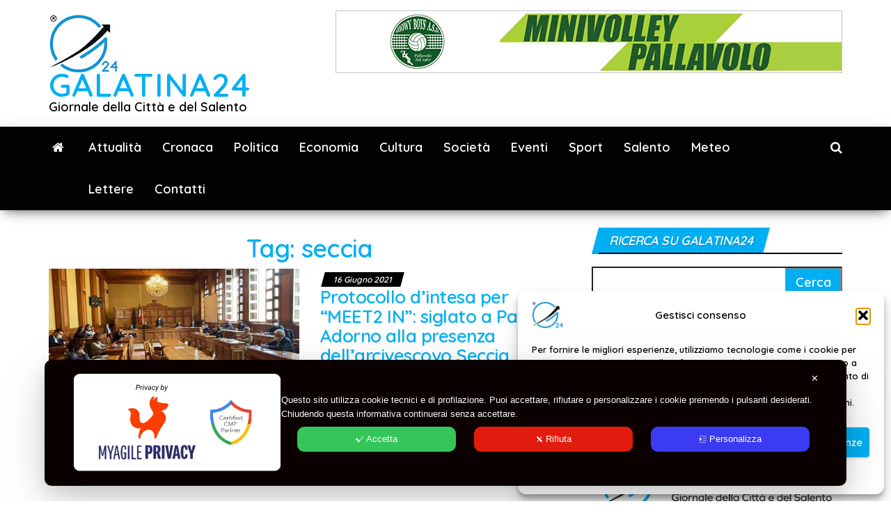

--- FILE ---
content_type: text/html; charset=UTF-8
request_url: https://www.galatina24.it/tag/seccia/
body_size: 24318
content:
<!DOCTYPE html>
<html dir="ltr" lang="it-IT" prefix="og: https://ogp.me/ns#">
    <head>
        <meta http-equiv="content-type" content="text/html; charset=UTF-8" />
        <meta http-equiv="X-UA-Compatible" content="IE=edge">
        <meta name="viewport" content="width=device-width, initial-scale=1">
        <link rel="pingback" href="https://www.galatina24.it/xmlrpc.php" />
        <title>seccia - GALATINA24</title>

		<!-- All in One SEO 4.9.3 - aioseo.com -->
	<meta name="robots" content="max-image-preview:large" />
	<meta name="google-site-verification" content="google-site-verification: googled12af7139987ea85.html" />
	<link rel="canonical" href="https://www.galatina24.it/tag/seccia/" />
	<meta name="generator" content="All in One SEO (AIOSEO) 4.9.3" />
		<script type="application/ld+json" class="aioseo-schema">
			{"@context":"https:\/\/schema.org","@graph":[{"@type":"BreadcrumbList","@id":"https:\/\/www.galatina24.it\/tag\/seccia\/#breadcrumblist","itemListElement":[{"@type":"ListItem","@id":"https:\/\/www.galatina24.it#listItem","position":1,"name":"Home","item":"https:\/\/www.galatina24.it","nextItem":{"@type":"ListItem","@id":"https:\/\/www.galatina24.it\/tag\/seccia\/#listItem","name":"seccia"}},{"@type":"ListItem","@id":"https:\/\/www.galatina24.it\/tag\/seccia\/#listItem","position":2,"name":"seccia","previousItem":{"@type":"ListItem","@id":"https:\/\/www.galatina24.it#listItem","name":"Home"}}]},{"@type":"CollectionPage","@id":"https:\/\/www.galatina24.it\/tag\/seccia\/#collectionpage","url":"https:\/\/www.galatina24.it\/tag\/seccia\/","name":"seccia - GALATINA24","inLanguage":"it-IT","isPartOf":{"@id":"https:\/\/www.galatina24.it\/#website"},"breadcrumb":{"@id":"https:\/\/www.galatina24.it\/tag\/seccia\/#breadcrumblist"}},{"@type":"Organization","@id":"https:\/\/www.galatina24.it\/#organization","name":"GALATINA24","description":"Giornale della Citt\u00e0 e del Salento","url":"https:\/\/www.galatina24.it\/","logo":{"@type":"ImageObject","url":"https:\/\/www.galatina24.it\/wp-content\/uploads\/2025\/11\/cropped-logo-g24-header.jpg","@id":"https:\/\/www.galatina24.it\/tag\/seccia\/#organizationLogo","width":100,"height":88},"image":{"@id":"https:\/\/www.galatina24.it\/tag\/seccia\/#organizationLogo"},"sameAs":["https:\/\/www.facebook.com\/Galatina24","https:\/\/x.com\/galatina24it","https:\/\/www.instagram.com\/galatina24\/","https:\/\/youtube.com\/@galatina2471"]},{"@type":"WebSite","@id":"https:\/\/www.galatina24.it\/#website","url":"https:\/\/www.galatina24.it\/","name":"GALATINA24 \u00ae","description":"Giornale della Citt\u00e0 e del Salento","inLanguage":"it-IT","publisher":{"@id":"https:\/\/www.galatina24.it\/#organization"}}]}
		</script>
		<!-- All in One SEO -->

<link rel='dns-prefetch' href='//static.addtoany.com' />
<link rel='dns-prefetch' href='//codice.shinystat.com' />
<link rel='dns-prefetch' href='//fonts.googleapis.com' />
<link href='https://fonts.gstatic.com' crossorigin rel='preconnect' />
<link rel="alternate" type="application/rss+xml" title="GALATINA24 &raquo; Feed" href="https://www.galatina24.it/feed/" />
<link rel="alternate" type="application/rss+xml" title="GALATINA24 &raquo; Feed dei commenti" href="https://www.galatina24.it/comments/feed/" />
<link rel="alternate" type="application/rss+xml" title="GALATINA24 &raquo; seccia Feed del tag" href="https://www.galatina24.it/tag/seccia/feed/" />
<style id='wp-img-auto-sizes-contain-inline-css' type='text/css'>
img:is([sizes=auto i],[sizes^="auto," i]){contain-intrinsic-size:3000px 1500px}
/*# sourceURL=wp-img-auto-sizes-contain-inline-css */
</style>
<link rel='stylesheet' id='my-agile-privacy-reset-css' href='https://www.galatina24.it/wp-content/plugins/myagileprivacy/frontend/css/my-agile-privacy-reset.min.css?ver=3.2.5' type='text/css' media='all' />
<link rel='stylesheet' id='my-agile-privacy-animate-css' href='https://www.galatina24.it/wp-content/plugins/myagileprivacy/frontend/css/animate.min.css?ver=3.2.5' type='text/css' media='all' />
<link rel='stylesheet' id='my-agile-privacy-css' href='https://www.galatina24.it/wp-content/plugins/myagileprivacy/frontend/css/my-agile-privacy-frontend.min.css?ver=3.2.5' type='text/css' media='all' />
<style id='wp-emoji-styles-inline-css' type='text/css'>

	img.wp-smiley, img.emoji {
		display: inline !important;
		border: none !important;
		box-shadow: none !important;
		height: 1em !important;
		width: 1em !important;
		margin: 0 0.07em !important;
		vertical-align: -0.1em !important;
		background: none !important;
		padding: 0 !important;
	}
/*# sourceURL=wp-emoji-styles-inline-css */
</style>
<style id='wp-block-library-inline-css' type='text/css'>
:root{--wp-block-synced-color:#7a00df;--wp-block-synced-color--rgb:122,0,223;--wp-bound-block-color:var(--wp-block-synced-color);--wp-editor-canvas-background:#ddd;--wp-admin-theme-color:#007cba;--wp-admin-theme-color--rgb:0,124,186;--wp-admin-theme-color-darker-10:#006ba1;--wp-admin-theme-color-darker-10--rgb:0,107,160.5;--wp-admin-theme-color-darker-20:#005a87;--wp-admin-theme-color-darker-20--rgb:0,90,135;--wp-admin-border-width-focus:2px}@media (min-resolution:192dpi){:root{--wp-admin-border-width-focus:1.5px}}.wp-element-button{cursor:pointer}:root .has-very-light-gray-background-color{background-color:#eee}:root .has-very-dark-gray-background-color{background-color:#313131}:root .has-very-light-gray-color{color:#eee}:root .has-very-dark-gray-color{color:#313131}:root .has-vivid-green-cyan-to-vivid-cyan-blue-gradient-background{background:linear-gradient(135deg,#00d084,#0693e3)}:root .has-purple-crush-gradient-background{background:linear-gradient(135deg,#34e2e4,#4721fb 50%,#ab1dfe)}:root .has-hazy-dawn-gradient-background{background:linear-gradient(135deg,#faaca8,#dad0ec)}:root .has-subdued-olive-gradient-background{background:linear-gradient(135deg,#fafae1,#67a671)}:root .has-atomic-cream-gradient-background{background:linear-gradient(135deg,#fdd79a,#004a59)}:root .has-nightshade-gradient-background{background:linear-gradient(135deg,#330968,#31cdcf)}:root .has-midnight-gradient-background{background:linear-gradient(135deg,#020381,#2874fc)}:root{--wp--preset--font-size--normal:16px;--wp--preset--font-size--huge:42px}.has-regular-font-size{font-size:1em}.has-larger-font-size{font-size:2.625em}.has-normal-font-size{font-size:var(--wp--preset--font-size--normal)}.has-huge-font-size{font-size:var(--wp--preset--font-size--huge)}.has-text-align-center{text-align:center}.has-text-align-left{text-align:left}.has-text-align-right{text-align:right}.has-fit-text{white-space:nowrap!important}#end-resizable-editor-section{display:none}.aligncenter{clear:both}.items-justified-left{justify-content:flex-start}.items-justified-center{justify-content:center}.items-justified-right{justify-content:flex-end}.items-justified-space-between{justify-content:space-between}.screen-reader-text{border:0;clip-path:inset(50%);height:1px;margin:-1px;overflow:hidden;padding:0;position:absolute;width:1px;word-wrap:normal!important}.screen-reader-text:focus{background-color:#ddd;clip-path:none;color:#444;display:block;font-size:1em;height:auto;left:5px;line-height:normal;padding:15px 23px 14px;text-decoration:none;top:5px;width:auto;z-index:100000}html :where(.has-border-color){border-style:solid}html :where([style*=border-top-color]){border-top-style:solid}html :where([style*=border-right-color]){border-right-style:solid}html :where([style*=border-bottom-color]){border-bottom-style:solid}html :where([style*=border-left-color]){border-left-style:solid}html :where([style*=border-width]){border-style:solid}html :where([style*=border-top-width]){border-top-style:solid}html :where([style*=border-right-width]){border-right-style:solid}html :where([style*=border-bottom-width]){border-bottom-style:solid}html :where([style*=border-left-width]){border-left-style:solid}html :where(img[class*=wp-image-]){height:auto;max-width:100%}:where(figure){margin:0 0 1em}html :where(.is-position-sticky){--wp-admin--admin-bar--position-offset:var(--wp-admin--admin-bar--height,0px)}@media screen and (max-width:600px){html :where(.is-position-sticky){--wp-admin--admin-bar--position-offset:0px}}

/*# sourceURL=wp-block-library-inline-css */
</style><style id='global-styles-inline-css' type='text/css'>
:root{--wp--preset--aspect-ratio--square: 1;--wp--preset--aspect-ratio--4-3: 4/3;--wp--preset--aspect-ratio--3-4: 3/4;--wp--preset--aspect-ratio--3-2: 3/2;--wp--preset--aspect-ratio--2-3: 2/3;--wp--preset--aspect-ratio--16-9: 16/9;--wp--preset--aspect-ratio--9-16: 9/16;--wp--preset--color--black: #000000;--wp--preset--color--cyan-bluish-gray: #abb8c3;--wp--preset--color--white: #ffffff;--wp--preset--color--pale-pink: #f78da7;--wp--preset--color--vivid-red: #cf2e2e;--wp--preset--color--luminous-vivid-orange: #ff6900;--wp--preset--color--luminous-vivid-amber: #fcb900;--wp--preset--color--light-green-cyan: #7bdcb5;--wp--preset--color--vivid-green-cyan: #00d084;--wp--preset--color--pale-cyan-blue: #8ed1fc;--wp--preset--color--vivid-cyan-blue: #0693e3;--wp--preset--color--vivid-purple: #9b51e0;--wp--preset--gradient--vivid-cyan-blue-to-vivid-purple: linear-gradient(135deg,rgb(6,147,227) 0%,rgb(155,81,224) 100%);--wp--preset--gradient--light-green-cyan-to-vivid-green-cyan: linear-gradient(135deg,rgb(122,220,180) 0%,rgb(0,208,130) 100%);--wp--preset--gradient--luminous-vivid-amber-to-luminous-vivid-orange: linear-gradient(135deg,rgb(252,185,0) 0%,rgb(255,105,0) 100%);--wp--preset--gradient--luminous-vivid-orange-to-vivid-red: linear-gradient(135deg,rgb(255,105,0) 0%,rgb(207,46,46) 100%);--wp--preset--gradient--very-light-gray-to-cyan-bluish-gray: linear-gradient(135deg,rgb(238,238,238) 0%,rgb(169,184,195) 100%);--wp--preset--gradient--cool-to-warm-spectrum: linear-gradient(135deg,rgb(74,234,220) 0%,rgb(151,120,209) 20%,rgb(207,42,186) 40%,rgb(238,44,130) 60%,rgb(251,105,98) 80%,rgb(254,248,76) 100%);--wp--preset--gradient--blush-light-purple: linear-gradient(135deg,rgb(255,206,236) 0%,rgb(152,150,240) 100%);--wp--preset--gradient--blush-bordeaux: linear-gradient(135deg,rgb(254,205,165) 0%,rgb(254,45,45) 50%,rgb(107,0,62) 100%);--wp--preset--gradient--luminous-dusk: linear-gradient(135deg,rgb(255,203,112) 0%,rgb(199,81,192) 50%,rgb(65,88,208) 100%);--wp--preset--gradient--pale-ocean: linear-gradient(135deg,rgb(255,245,203) 0%,rgb(182,227,212) 50%,rgb(51,167,181) 100%);--wp--preset--gradient--electric-grass: linear-gradient(135deg,rgb(202,248,128) 0%,rgb(113,206,126) 100%);--wp--preset--gradient--midnight: linear-gradient(135deg,rgb(2,3,129) 0%,rgb(40,116,252) 100%);--wp--preset--font-size--small: 13px;--wp--preset--font-size--medium: 20px;--wp--preset--font-size--large: 36px;--wp--preset--font-size--x-large: 42px;--wp--preset--spacing--20: 0.44rem;--wp--preset--spacing--30: 0.67rem;--wp--preset--spacing--40: 1rem;--wp--preset--spacing--50: 1.5rem;--wp--preset--spacing--60: 2.25rem;--wp--preset--spacing--70: 3.38rem;--wp--preset--spacing--80: 5.06rem;--wp--preset--shadow--natural: 6px 6px 9px rgba(0, 0, 0, 0.2);--wp--preset--shadow--deep: 12px 12px 50px rgba(0, 0, 0, 0.4);--wp--preset--shadow--sharp: 6px 6px 0px rgba(0, 0, 0, 0.2);--wp--preset--shadow--outlined: 6px 6px 0px -3px rgb(255, 255, 255), 6px 6px rgb(0, 0, 0);--wp--preset--shadow--crisp: 6px 6px 0px rgb(0, 0, 0);}:where(.is-layout-flex){gap: 0.5em;}:where(.is-layout-grid){gap: 0.5em;}body .is-layout-flex{display: flex;}.is-layout-flex{flex-wrap: wrap;align-items: center;}.is-layout-flex > :is(*, div){margin: 0;}body .is-layout-grid{display: grid;}.is-layout-grid > :is(*, div){margin: 0;}:where(.wp-block-columns.is-layout-flex){gap: 2em;}:where(.wp-block-columns.is-layout-grid){gap: 2em;}:where(.wp-block-post-template.is-layout-flex){gap: 1.25em;}:where(.wp-block-post-template.is-layout-grid){gap: 1.25em;}.has-black-color{color: var(--wp--preset--color--black) !important;}.has-cyan-bluish-gray-color{color: var(--wp--preset--color--cyan-bluish-gray) !important;}.has-white-color{color: var(--wp--preset--color--white) !important;}.has-pale-pink-color{color: var(--wp--preset--color--pale-pink) !important;}.has-vivid-red-color{color: var(--wp--preset--color--vivid-red) !important;}.has-luminous-vivid-orange-color{color: var(--wp--preset--color--luminous-vivid-orange) !important;}.has-luminous-vivid-amber-color{color: var(--wp--preset--color--luminous-vivid-amber) !important;}.has-light-green-cyan-color{color: var(--wp--preset--color--light-green-cyan) !important;}.has-vivid-green-cyan-color{color: var(--wp--preset--color--vivid-green-cyan) !important;}.has-pale-cyan-blue-color{color: var(--wp--preset--color--pale-cyan-blue) !important;}.has-vivid-cyan-blue-color{color: var(--wp--preset--color--vivid-cyan-blue) !important;}.has-vivid-purple-color{color: var(--wp--preset--color--vivid-purple) !important;}.has-black-background-color{background-color: var(--wp--preset--color--black) !important;}.has-cyan-bluish-gray-background-color{background-color: var(--wp--preset--color--cyan-bluish-gray) !important;}.has-white-background-color{background-color: var(--wp--preset--color--white) !important;}.has-pale-pink-background-color{background-color: var(--wp--preset--color--pale-pink) !important;}.has-vivid-red-background-color{background-color: var(--wp--preset--color--vivid-red) !important;}.has-luminous-vivid-orange-background-color{background-color: var(--wp--preset--color--luminous-vivid-orange) !important;}.has-luminous-vivid-amber-background-color{background-color: var(--wp--preset--color--luminous-vivid-amber) !important;}.has-light-green-cyan-background-color{background-color: var(--wp--preset--color--light-green-cyan) !important;}.has-vivid-green-cyan-background-color{background-color: var(--wp--preset--color--vivid-green-cyan) !important;}.has-pale-cyan-blue-background-color{background-color: var(--wp--preset--color--pale-cyan-blue) !important;}.has-vivid-cyan-blue-background-color{background-color: var(--wp--preset--color--vivid-cyan-blue) !important;}.has-vivid-purple-background-color{background-color: var(--wp--preset--color--vivid-purple) !important;}.has-black-border-color{border-color: var(--wp--preset--color--black) !important;}.has-cyan-bluish-gray-border-color{border-color: var(--wp--preset--color--cyan-bluish-gray) !important;}.has-white-border-color{border-color: var(--wp--preset--color--white) !important;}.has-pale-pink-border-color{border-color: var(--wp--preset--color--pale-pink) !important;}.has-vivid-red-border-color{border-color: var(--wp--preset--color--vivid-red) !important;}.has-luminous-vivid-orange-border-color{border-color: var(--wp--preset--color--luminous-vivid-orange) !important;}.has-luminous-vivid-amber-border-color{border-color: var(--wp--preset--color--luminous-vivid-amber) !important;}.has-light-green-cyan-border-color{border-color: var(--wp--preset--color--light-green-cyan) !important;}.has-vivid-green-cyan-border-color{border-color: var(--wp--preset--color--vivid-green-cyan) !important;}.has-pale-cyan-blue-border-color{border-color: var(--wp--preset--color--pale-cyan-blue) !important;}.has-vivid-cyan-blue-border-color{border-color: var(--wp--preset--color--vivid-cyan-blue) !important;}.has-vivid-purple-border-color{border-color: var(--wp--preset--color--vivid-purple) !important;}.has-vivid-cyan-blue-to-vivid-purple-gradient-background{background: var(--wp--preset--gradient--vivid-cyan-blue-to-vivid-purple) !important;}.has-light-green-cyan-to-vivid-green-cyan-gradient-background{background: var(--wp--preset--gradient--light-green-cyan-to-vivid-green-cyan) !important;}.has-luminous-vivid-amber-to-luminous-vivid-orange-gradient-background{background: var(--wp--preset--gradient--luminous-vivid-amber-to-luminous-vivid-orange) !important;}.has-luminous-vivid-orange-to-vivid-red-gradient-background{background: var(--wp--preset--gradient--luminous-vivid-orange-to-vivid-red) !important;}.has-very-light-gray-to-cyan-bluish-gray-gradient-background{background: var(--wp--preset--gradient--very-light-gray-to-cyan-bluish-gray) !important;}.has-cool-to-warm-spectrum-gradient-background{background: var(--wp--preset--gradient--cool-to-warm-spectrum) !important;}.has-blush-light-purple-gradient-background{background: var(--wp--preset--gradient--blush-light-purple) !important;}.has-blush-bordeaux-gradient-background{background: var(--wp--preset--gradient--blush-bordeaux) !important;}.has-luminous-dusk-gradient-background{background: var(--wp--preset--gradient--luminous-dusk) !important;}.has-pale-ocean-gradient-background{background: var(--wp--preset--gradient--pale-ocean) !important;}.has-electric-grass-gradient-background{background: var(--wp--preset--gradient--electric-grass) !important;}.has-midnight-gradient-background{background: var(--wp--preset--gradient--midnight) !important;}.has-small-font-size{font-size: var(--wp--preset--font-size--small) !important;}.has-medium-font-size{font-size: var(--wp--preset--font-size--medium) !important;}.has-large-font-size{font-size: var(--wp--preset--font-size--large) !important;}.has-x-large-font-size{font-size: var(--wp--preset--font-size--x-large) !important;}
/*# sourceURL=global-styles-inline-css */
</style>

<link rel='stylesheet' id='swiper-css-css' href='https://www.galatina24.it/wp-content/plugins/instagram-widget-by-wpzoom/dist/styles/library/swiper.css?ver=7.4.1' type='text/css' media='all' />
<link rel='stylesheet' id='dashicons-css' href='https://www.galatina24.it/wp-includes/css/dashicons.min.css?ver=6.9' type='text/css' media='all' />
<link rel='stylesheet' id='magnific-popup-css' href='https://www.galatina24.it/wp-content/plugins/instagram-widget-by-wpzoom/dist/styles/library/magnific-popup.css?ver=2.3.2' type='text/css' media='all' />
<link rel='stylesheet' id='wpz-insta_block-frontend-style-css' href='https://www.galatina24.it/wp-content/plugins/instagram-widget-by-wpzoom/dist/styles/frontend/index.css?ver=css-4b331c57b581' type='text/css' media='all' />
<style id='classic-theme-styles-inline-css' type='text/css'>
/*! This file is auto-generated */
.wp-block-button__link{color:#fff;background-color:#32373c;border-radius:9999px;box-shadow:none;text-decoration:none;padding:calc(.667em + 2px) calc(1.333em + 2px);font-size:1.125em}.wp-block-file__button{background:#32373c;color:#fff;text-decoration:none}
/*# sourceURL=/wp-includes/css/classic-themes.min.css */
</style>
<link rel='stylesheet' id='envo-magazine-pro-css-css' href='https://www.galatina24.it/wp-content/plugins/envo-magazine-pro/css/style.css?ver=1.9' type='text/css' media='all' />
<style id='envo-magazine-pro-css-inline-css' type='text/css'>

		
			input:focus, select:focus, button:focus { outline: 0 none; border-color: #000; box-shadow: 0 0 5px #000; }
		
    .btn-default, input[type="submit"], input#submit, input#submit:hover, button, a.comment-reply-link, .btn-default:hover, input[type="submit"]:hover, button:hover, a.comment-reply-link:hover { 
			background: linear-gradient(90deg, #00aff2, #00aff2); 
			background: -webkit-linear-gradient(left, #00aff2, #00aff2);
		}
		.open-panel span { 
			background: #ffffff;
		}
		
			#top-navigation .navbar-toggle .icon-bar { background-color: #fff; }
			#top-navigation .navbar-toggle { border-color: #fff; }
		
	
/*# sourceURL=envo-magazine-pro-css-inline-css */
</style>
<link rel='stylesheet' id='cmplz-general-css' href='https://www.galatina24.it/wp-content/plugins/complianz-gdpr/assets/css/cookieblocker.min.css?ver=1765908897' type='text/css' media='all' />
<link rel='stylesheet' id='bootstrap-css' href='https://www.galatina24.it/wp-content/themes/envo-magazine/css/bootstrap.css?ver=3.3.7' type='text/css' media='all' />
<link rel='stylesheet' id='envo-magazine-stylesheet-css' href='https://www.galatina24.it/wp-content/themes/envo-magazine/style.css?ver=1.3.12' type='text/css' media='all' />
<link rel='stylesheet' id='font-awesome-css' href='https://www.galatina24.it/wp-content/themes/envo-magazine/css/font-awesome.min.css?ver=4.7.0' type='text/css' media='all' />
<link rel='stylesheet' id='heateor_sss_frontend_css-css' href='https://www.galatina24.it/wp-content/plugins/sassy-social-share/public/css/sassy-social-share-public.css?ver=3.3.79' type='text/css' media='all' />
<style id='heateor_sss_frontend_css-inline-css' type='text/css'>
.heateor_sss_button_instagram span.heateor_sss_svg,a.heateor_sss_instagram span.heateor_sss_svg{background:radial-gradient(circle at 30% 107%,#fdf497 0,#fdf497 5%,#fd5949 45%,#d6249f 60%,#285aeb 90%)}.heateor_sss_horizontal_sharing .heateor_sss_svg,.heateor_sss_standard_follow_icons_container .heateor_sss_svg{color:#fff;border-width:0px;border-style:solid;border-color:transparent}.heateor_sss_horizontal_sharing .heateorSssTCBackground{color:#666}.heateor_sss_horizontal_sharing span.heateor_sss_svg:hover,.heateor_sss_standard_follow_icons_container span.heateor_sss_svg:hover{border-color:transparent;}.heateor_sss_vertical_sharing span.heateor_sss_svg,.heateor_sss_floating_follow_icons_container span.heateor_sss_svg{color:#fff;border-width:0px;border-style:solid;border-color:transparent;}.heateor_sss_vertical_sharing .heateorSssTCBackground{color:#666;}.heateor_sss_vertical_sharing span.heateor_sss_svg:hover,.heateor_sss_floating_follow_icons_container span.heateor_sss_svg:hover{border-color:transparent;}
/*# sourceURL=heateor_sss_frontend_css-inline-css */
</style>
<link rel='stylesheet' id='addtoany-css' href='https://www.galatina24.it/wp-content/plugins/add-to-any/addtoany.min.css?ver=1.16' type='text/css' media='all' />
<script type="text/javascript" src="https://www.galatina24.it/wp-includes/js/jquery/jquery.min.js?ver=3.7.1" id="jquery-core-js"></script>
<script type="text/javascript" src="https://www.galatina24.it/wp-includes/js/jquery/jquery-migrate.min.js?ver=3.4.1" id="jquery-migrate-js"></script>
<script type="text/javascript" src="https://www.galatina24.it/wp-content/plugins/myagileprivacy/frontend/js/anime.min.js?ver=3.2.5" id="my-agile-privacy-anime-js"></script>
<script type="text/javascript" id="my-agile-privacy-js-extra" data-no-minify="1" data-no-optimize="1" data-no-defer="1" consent-skip-blocker="1" nowprocket="1" data-cfasync="false">
/* <![CDATA[ */
var map_cookiebar_settings = {"logged_in_and_admin":"","verbose_remote_log":"","internal_debug":"","notify_div_id":"#my-agile-privacy-notification-area","showagain_tab":"","notify_position_horizontal":"right","showagain_div_id":"my-agile-privacy-consent-again","blocked_content_text":"Attenzione: alcune funzionalit\u00e0 di questa pagina potrebbero essere bloccate a seguito delle tue scelte privacy.","inline_notify_color":"#444444","inline_notify_background":"#fff3cd","blocked_content_notify_auto_shutdown_time":"3000","scan_mode":"turned_off","cookie_reset_timestamp":null,"show_ntf_bar_on_not_yet_consent_choice":"","enable_microsoft_cmode":"","enable_clarity_cmode":"","enable_cmode_v2":"","enable_cmode_url_passthrough":"","cmode_v2_forced_off_ga4_advanced":"","map_notify_title":"0","map_first_layer_branded":"1","plugin_version":"3.2.5","parse_config_version_number":null};
var map_ajax = {"ajax_url":"https://www.galatina24.it/wp-admin/admin-ajax.php","security":"12466fc371","force_js_learning_mode":"0","scanner_compatibility_mode":"","cookie_process_delayed_mode":"0"};
//# sourceURL=my-agile-privacy-js-extra
/* ]]> */
</script>
<script type="text/javascript" src="https://www.galatina24.it/wp-content/plugins/myagileprivacy/frontend/js/plain/my-agile-privacy-frontend.min.js?ver=3.2.5" id="my-agile-privacy-js"></script>
<script type="text/javascript" id="addtoany-core-js-before">
/* <![CDATA[ */
window.a2a_config=window.a2a_config||{};a2a_config.callbacks=[];a2a_config.overlays=[];a2a_config.templates={};a2a_localize = {
	Share: "Condividi",
	Save: "Salva",
	Subscribe: "Abbonati",
	Email: "Email",
	Bookmark: "Segnalibro",
	ShowAll: "espandi",
	ShowLess: "comprimi",
	FindServices: "Trova servizi",
	FindAnyServiceToAddTo: "Trova subito un servizio da aggiungere",
	PoweredBy: "Powered by",
	ShareViaEmail: "Condividi via email",
	SubscribeViaEmail: "Iscriviti via email",
	BookmarkInYourBrowser: "Aggiungi ai segnalibri",
	BookmarkInstructions: "Premi Ctrl+D o \u2318+D per mettere questa pagina nei preferiti",
	AddToYourFavorites: "Aggiungi ai favoriti",
	SendFromWebOrProgram: "Invia da qualsiasi indirizzo email o programma di posta elettronica",
	EmailProgram: "Programma di posta elettronica",
	More: "Di più&#8230;",
	ThanksForSharing: "Grazie per la condivisione!",
	ThanksForFollowing: "Grazie per il following!"
};


//# sourceURL=addtoany-core-js-before
/* ]]> */
</script>
<script type="text/javascript" defer src="https://static.addtoany.com/menu/page.js" id="addtoany-core-js"></script>
<script type="text/javascript" defer src="https://www.galatina24.it/wp-content/plugins/add-to-any/addtoany.min.js?ver=1.1" id="addtoany-jquery-js"></script>
<script type="text/javascript" src="https://www.galatina24.it/wp-includes/js/underscore.min.js?ver=1.13.7" id="underscore-js"></script>
<script type="text/javascript" id="wp-util-js-extra">
/* <![CDATA[ */
var _wpUtilSettings = {"ajax":{"url":"/wp-admin/admin-ajax.php"}};
//# sourceURL=wp-util-js-extra
/* ]]> */
</script>
<script type="text/javascript" src="https://www.galatina24.it/wp-includes/js/wp-util.min.js?ver=6.9" id="wp-util-js"></script>
<script type="text/javascript" src="https://www.galatina24.it/wp-content/plugins/instagram-widget-by-wpzoom/dist/scripts/library/magnific-popup.js?ver=1768491407" id="magnific-popup-js"></script>
<script type="text/javascript" src="https://www.galatina24.it/wp-content/plugins/instagram-widget-by-wpzoom/dist/scripts/library/swiper.js?ver=7.4.1" id="swiper-js-js"></script>
<script type="text/javascript" src="https://www.galatina24.it/wp-content/plugins/instagram-widget-by-wpzoom/dist/scripts/frontend/block.js?ver=6c9dcb21b2da662ca82d" id="wpz-insta_block-frontend-script-js"></script>
<script type="text/javascript" async src="https://codice.shinystat.com/cgi-bin/getcod.cgi?USER=SS-49721265-96916&amp;NODW=yes&amp;WPPV=1.0.16" id="shinystat-analytics_getcod-js"></script>
<link rel="https://api.w.org/" href="https://www.galatina24.it/wp-json/" /><link rel="alternate" title="JSON" type="application/json" href="https://www.galatina24.it/wp-json/wp/v2/tags/2017" /><meta name="generator" content="WordPress 6.9" />
			<style>.cmplz-hidden {
					display: none !important;
				}</style><!-- Analytics by WP Statistics - https://wp-statistics.com -->
<link rel="icon" href="https://www.galatina24.it/wp-content/uploads/2020/11/cropped-icona-galatina24-32x32.png" sizes="32x32" />
<link rel="icon" href="https://www.galatina24.it/wp-content/uploads/2020/11/cropped-icona-galatina24-192x192.png" sizes="192x192" />
<link rel="apple-touch-icon" href="https://www.galatina24.it/wp-content/uploads/2020/11/cropped-icona-galatina24-180x180.png" />
<meta name="msapplication-TileImage" content="https://www.galatina24.it/wp-content/uploads/2020/11/cropped-icona-galatina24-270x270.png" />
		<style type="text/css" id="wp-custom-css">
			.page-id-110 #sidebar {
    display: none;
}

.page-id-110 article {
    width: 100%;
}

.post-excerpt {
  font-style: initial;
  font-weight: 300;
}



.popular-news-section h2, .extended-recent-posts h2 {
  font-size: 18px !important;
}


h1.single-title {

	
	    font-size: 26px !important;
    margin-top: 0;
    margin-bottom: 5px;
    font-weight: 400;
}

.news-item h2 {
    font-size: 26px !important;
    margin-top: 0;
    margin-bottom: 5px;
    font-weight: 400;
}
		</style>
		<style id="kirki-inline-styles">.site-heading .site-title a, site-heading .site-title a:hover{font-family:Quicksand;font-size:47px;font-weight:700;letter-spacing:1px;text-transform:none;color:#00aff2;}.site-heading p.site-description{font-family:Quicksand;font-size:18px;font-weight:700;letter-spacing:0px;text-transform:none;color:#020202;}.site-header{background-color:#fff;}#site-navigation .navbar-nav li a, #site-navigation, #site-navigation .dropdown-menu, #site-navigation.shrink, .transparent-header #site-navigation.shrink{background-color:#020202;}#site-navigation, #site-navigation .navbar-nav > li > a, #site-navigation .dropdown-menu > li > a{font-family:Quicksand;font-size:18px;font-weight:700;letter-spacing:0px;text-transform:none;color:#ffffff;}.navbar li.fa:before, .home-icon i{color:#ffffff;}#site-navigation li a:before, .nav > li.active > a:after, .current-page-parent:after, .open-panel span{background-color:#ffffff;}#site-navigation li.home-icon.front_page_on a:hover i, #site-navigation .navbar-nav > li > a:hover, #site-navigation .dropdown-menu > li > a:hover, #site-navigation .navbar-nav li:hover.fa:before{color:#fff;}#site-navigation li.home-icon.front_page_on a:hover, #site-navigation .navbar-nav > li > a:hover, #site-navigation .dropdown-menu > li > a:hover, #site-navigation .navbar-nav li.home-icon.front_page_on:hover:before{background-color:#00aff2;}#site-navigation li.home-icon.front_page_on a, #site-navigation .navbar-nav > li.active > a, #site-navigation .dropdown-menu > .active > a, .home-icon.front_page_on i, #site-navigation .active.fa:before{color:#fff;}#site-navigation li.home-icon.front_page_on a, #site-navigation .navbar-nav > li.active > a, #site-navigation .dropdown-menu > .active > a, li.home-icon.front_page_on, li.home-icon.front_page_on:before{background-color:#00aff2;}#top-navigation, #top-navigation .dropdown-menu, #top-navigation .navbar-nav > li > a, #top-navigation .dropdown-menu > li > a, #top-navigation .nav .open > a{background-color:#313131;}#top-navigation, #top-navigation .navbar-nav > li > a, #top-navigation .dropdown-menu > li > a, #top-navigation .nav .open > a{font-family:Quicksand;font-size:16px;font-weight:300;letter-spacing:0px;text-transform:none;color:#fff;}#top-navigation li a:before, #top-navigation > li.active > a:after, #top-navigation .current-menu-item a:after{background-color:#fff;}#top-navigation.navbar li.fa:before{color:#fff;}#top-navigation .navbar-nav > li > a:hover, #top-navigation .dropdown-menu > li > a:hover, #top-navigation .navbar-nav > li > a:hover, #top-navigation .dropdown-menu > li > a:hover, #top-navigation.navbar li.fa:hover:before{color:#000000!important;}#top-navigation .navbar-nav > li > a:hover, #top-navigation .dropdown-menu > li > a:hover, #top-navigation .navbar-nav > li > a:hover, #top-navigation .dropdown-menu > li > a:hover{background-color:#fff!important;}#top-navigation .navbar-nav > li.active > a, #top-navigation .dropdown-menu > .active > a{color:#000000;background-color:#fff;}.main-container, #breadcrumbs, .ad-after-menu, #slidebox{background-color:#FFFFFF;}.split-slider{border-left-color:#FFFFFF;}.rtl .split-slider{border-right-color:#FFFFFF;}a, .woocommerce .woocommerce-breadcrumb a, .author-meta a, .tags-links a, nav.navigation.pagination .nav-links a, nav.navigation.pagination .current{color:#00aff2;}a:hover, .woocommerce .woocommerce-breadcrumb a:hover, .tags-links a:hover{color:#00a2c6;}#searchsubmit, .btn-default, input[type="submit"], input#submit, input#submit:hover, button, a.comment-reply-link, .btn-default:hover, input[type="submit"]:hover, button:hover, a.comment-reply-link:hover{color:#ffffff;}body, .woocommerce .woocommerce-breadcrumb{font-family:Quicksand;font-size:17px;font-weight:500;letter-spacing:0px;line-height:1.6;color:#222222;}.page-header, .page-header a, h1.single-title, h1, h2, h3, h4, h5, h6{font-family:Quicksand;color:#00aff2;}.widget-title h3, .widget ul.tabs_login li a{color:#fff;}.widget-title h3:before, .nav > li > a:before, nav.navigation.pagination .current:before, .widget ul.tabs_login li a:before{background-color:#00aff2;}nav.navigation.pagination .current:before{border-color:#00aff2;}.section-title a{color:#ffffff;}.section-title:after, .section-title a:after, .widget-title:after{background-color:#020202;}.posted-date, .cat-links span, .tags-links span{color:#fff;}.posted-date:before, .cat-links span:before, .tags-links span:before{background-color:#000;}.comments-meta a, .comments-meta, .cat-links a, .split-images .comments-meta a{color:#fff;}.comments-meta:before, .cat-links a:before{background-color:#00aff2;}.news-item h2 a, .newsticker-inner a{font-family:Quicksand;color:#00aff2;}.widget, .post-excerpt{font-family:Quicksand;font-size:18px;font-weight:500;letter-spacing:0px;line-height:1.6;color:#222222;}#content-footer-section .widget{font-family:Quicksand;font-size:16px;font-weight:300;letter-spacing:0px;text-transform:none;color:#ffffff;}#content-footer-section{background-color:#1e1e1e;}#content-footer-section a{color:#fff;}#content-footer-section a:hover{color:#fff;}.footer-credits{background-color:#1e1e1e;}.footer-credits, .footer-credits-text{color:#b2b2b2;}.footer-credits a{color:#00aff2;}.footer-credits a:hover{color:#fff;}.site-heading{padding-top:5px;padding-bottom:5;}.posted-date{display:inline;}.comments-meta{display:none;}.author-meta{display:none;}@media (max-width: 767px){#site-navigation .navbar-nav a, .openNav .menu-container{background-color:#020202;}#site-navigation .navbar-nav a:hover{color:#fff!important;background-color:#00aff2!important;}#site-navigation .navbar-nav .active a{color:#fff!important;background-color:#00aff2!important;}}@media (min-width: 1480px){.envo-mag-content-1440 .container{width:1280px;}}@media (min-width: 1320px){.envo-mag-content-1280 .container{width:1280px;}}@media (min-width: 1200px){.envo-mag-content-1170 .container{width:1280px;}.envo-mag-content-1024 .container{width:1280px;}.envo-mag-content-980 .container{width:1280px;}}@media (min-width: 992px){.widget.col-md-3{width:33.33333333%;}}/* vietnamese */
@font-face {
  font-family: 'Quicksand';
  font-style: normal;
  font-weight: 300;
  font-display: swap;
  src: url(https://www.galatina24.it/wp-content/fonts/quicksand/font) format('woff');
  unicode-range: U+0102-0103, U+0110-0111, U+0128-0129, U+0168-0169, U+01A0-01A1, U+01AF-01B0, U+0300-0301, U+0303-0304, U+0308-0309, U+0323, U+0329, U+1EA0-1EF9, U+20AB;
}
/* latin-ext */
@font-face {
  font-family: 'Quicksand';
  font-style: normal;
  font-weight: 300;
  font-display: swap;
  src: url(https://www.galatina24.it/wp-content/fonts/quicksand/font) format('woff');
  unicode-range: U+0100-02BA, U+02BD-02C5, U+02C7-02CC, U+02CE-02D7, U+02DD-02FF, U+0304, U+0308, U+0329, U+1D00-1DBF, U+1E00-1E9F, U+1EF2-1EFF, U+2020, U+20A0-20AB, U+20AD-20C0, U+2113, U+2C60-2C7F, U+A720-A7FF;
}
/* latin */
@font-face {
  font-family: 'Quicksand';
  font-style: normal;
  font-weight: 300;
  font-display: swap;
  src: url(https://www.galatina24.it/wp-content/fonts/quicksand/font) format('woff');
  unicode-range: U+0000-00FF, U+0131, U+0152-0153, U+02BB-02BC, U+02C6, U+02DA, U+02DC, U+0304, U+0308, U+0329, U+2000-206F, U+20AC, U+2122, U+2191, U+2193, U+2212, U+2215, U+FEFF, U+FFFD;
}
/* vietnamese */
@font-face {
  font-family: 'Quicksand';
  font-style: normal;
  font-weight: 500;
  font-display: swap;
  src: url(https://www.galatina24.it/wp-content/fonts/quicksand/font) format('woff');
  unicode-range: U+0102-0103, U+0110-0111, U+0128-0129, U+0168-0169, U+01A0-01A1, U+01AF-01B0, U+0300-0301, U+0303-0304, U+0308-0309, U+0323, U+0329, U+1EA0-1EF9, U+20AB;
}
/* latin-ext */
@font-face {
  font-family: 'Quicksand';
  font-style: normal;
  font-weight: 500;
  font-display: swap;
  src: url(https://www.galatina24.it/wp-content/fonts/quicksand/font) format('woff');
  unicode-range: U+0100-02BA, U+02BD-02C5, U+02C7-02CC, U+02CE-02D7, U+02DD-02FF, U+0304, U+0308, U+0329, U+1D00-1DBF, U+1E00-1E9F, U+1EF2-1EFF, U+2020, U+20A0-20AB, U+20AD-20C0, U+2113, U+2C60-2C7F, U+A720-A7FF;
}
/* latin */
@font-face {
  font-family: 'Quicksand';
  font-style: normal;
  font-weight: 500;
  font-display: swap;
  src: url(https://www.galatina24.it/wp-content/fonts/quicksand/font) format('woff');
  unicode-range: U+0000-00FF, U+0131, U+0152-0153, U+02BB-02BC, U+02C6, U+02DA, U+02DC, U+0304, U+0308, U+0329, U+2000-206F, U+20AC, U+2122, U+2191, U+2193, U+2212, U+2215, U+FEFF, U+FFFD;
}
/* vietnamese */
@font-face {
  font-family: 'Quicksand';
  font-style: normal;
  font-weight: 700;
  font-display: swap;
  src: url(https://www.galatina24.it/wp-content/fonts/quicksand/font) format('woff');
  unicode-range: U+0102-0103, U+0110-0111, U+0128-0129, U+0168-0169, U+01A0-01A1, U+01AF-01B0, U+0300-0301, U+0303-0304, U+0308-0309, U+0323, U+0329, U+1EA0-1EF9, U+20AB;
}
/* latin-ext */
@font-face {
  font-family: 'Quicksand';
  font-style: normal;
  font-weight: 700;
  font-display: swap;
  src: url(https://www.galatina24.it/wp-content/fonts/quicksand/font) format('woff');
  unicode-range: U+0100-02BA, U+02BD-02C5, U+02C7-02CC, U+02CE-02D7, U+02DD-02FF, U+0304, U+0308, U+0329, U+1D00-1DBF, U+1E00-1E9F, U+1EF2-1EFF, U+2020, U+20A0-20AB, U+20AD-20C0, U+2113, U+2C60-2C7F, U+A720-A7FF;
}
/* latin */
@font-face {
  font-family: 'Quicksand';
  font-style: normal;
  font-weight: 700;
  font-display: swap;
  src: url(https://www.galatina24.it/wp-content/fonts/quicksand/font) format('woff');
  unicode-range: U+0000-00FF, U+0131, U+0152-0153, U+02BB-02BC, U+02C6, U+02DA, U+02DC, U+0304, U+0308, U+0329, U+2000-206F, U+20AC, U+2122, U+2191, U+2193, U+2212, U+2215, U+FEFF, U+FFFD;
}</style>    <link rel='stylesheet' id='mediaelement-css' href='https://www.galatina24.it/wp-includes/js/mediaelement/mediaelementplayer-legacy.min.css?ver=4.2.17' type='text/css' media='all' />
<link rel='stylesheet' id='wp-mediaelement-css' href='https://www.galatina24.it/wp-includes/js/mediaelement/wp-mediaelement.min.css?ver=6.9' type='text/css' media='all' />
</head>
    <body id="blog" class="archive tag tag-seccia tag-2017 wp-custom-logo wp-theme-envo-magazine envo-mag-header-left envo-mag-content-1280 envo-mag-date-inline">
        <a class="skip-link screen-reader-text" href="#site-content">Vai al contenuto</a>        <div class="site-header container-fluid">
    <div class="container" >
        <div class="row" >
            <div class="site-heading col-md-4" >
                <div class="site-branding-logo">
                    <a href="https://www.galatina24.it/" class="custom-logo-link" rel="home"><img width="100" height="88" src="https://www.galatina24.it/wp-content/uploads/2025/11/cropped-logo-g24-header.jpg" class="custom-logo" alt="GALATINA24" decoding="async" /></a>                </div>
                <div class="site-branding-text">
                                            <p class="site-title"><a href="https://www.galatina24.it/" rel="home">GALATINA24</a></p>
                    
                                            <p class="site-description">
                            Giornale della Città e del Salento                        </p>
                                    </div><!-- .site-branding-text -->
            </div>
                            <div class="site-heading-sidebar col-md-8" >
                    <div id="content-header-section" class="text-right">
                        <div id="custom_html-3" class="widget_text widget widget_custom_html"><div class="textwidget custom-html-widget"><a href="https://www.showyboys.com/"><img src="https://www.galatina24.it/wp-content/uploads/2025/03/banner-showy-boys-galatina24.gif" alt="" width="728" height="90" /></a></div></div>	
                    </div>
                </div>
            	
        </div>
    </div>
</div>
 
<div class="main-menu">
    <nav id="site-navigation" class="navbar navbar-default">     
        <div class="container">   
            <div class="navbar-header">
                                <button id="main-menu-panel" class="open-panel visible-xs" data-panel="main-menu-panel">
                        <span></span>
                        <span></span>
                        <span></span>
                    </button>
                            </div> 
                        <ul class="nav navbar-nav search-icon navbar-left hidden-xs">
                <li class="home-icon">
                    <a href="https://www.galatina24.it/" title="GALATINA24">
                        <i class="fa fa-home"></i>
                    </a>
                </li>
            </ul>
            <div class="menu-container"><ul id="menu-main-menu" class="nav navbar-nav navbar-left"><li itemscope="itemscope" itemtype="https://www.schema.org/SiteNavigationElement" id="menu-item-1377" class="menu-item menu-item-type-taxonomy menu-item-object-category menu-item-1377"><a title="Attualità" href="https://www.galatina24.it/category/attualita/">Attualità</a></li>
<li itemscope="itemscope" itemtype="https://www.schema.org/SiteNavigationElement" id="menu-item-1387" class="menu-item menu-item-type-taxonomy menu-item-object-category menu-item-1387"><a title="Cronaca" href="https://www.galatina24.it/category/cronaca/">Cronaca</a></li>
<li itemscope="itemscope" itemtype="https://www.schema.org/SiteNavigationElement" id="menu-item-1378" class="menu-item menu-item-type-taxonomy menu-item-object-category menu-item-1378"><a title="Politica" href="https://www.galatina24.it/category/politica/">Politica</a></li>
<li itemscope="itemscope" itemtype="https://www.schema.org/SiteNavigationElement" id="menu-item-1379" class="menu-item menu-item-type-taxonomy menu-item-object-category menu-item-1379"><a title="Economia" href="https://www.galatina24.it/category/economia/">Economia</a></li>
<li itemscope="itemscope" itemtype="https://www.schema.org/SiteNavigationElement" id="menu-item-1383" class="menu-item menu-item-type-taxonomy menu-item-object-category menu-item-1383"><a title="Cultura" href="https://www.galatina24.it/category/cultura/">Cultura</a></li>
<li itemscope="itemscope" itemtype="https://www.schema.org/SiteNavigationElement" id="menu-item-1382" class="menu-item menu-item-type-taxonomy menu-item-object-category menu-item-1382"><a title="Società" href="https://www.galatina24.it/category/societa/">Società</a></li>
<li itemscope="itemscope" itemtype="https://www.schema.org/SiteNavigationElement" id="menu-item-1381" class="menu-item menu-item-type-taxonomy menu-item-object-category menu-item-1381"><a title="Eventi" href="https://www.galatina24.it/category/eventi/">Eventi</a></li>
<li itemscope="itemscope" itemtype="https://www.schema.org/SiteNavigationElement" id="menu-item-1384" class="menu-item menu-item-type-taxonomy menu-item-object-category menu-item-1384"><a title="Sport" href="https://www.galatina24.it/category/sport/">Sport</a></li>
<li itemscope="itemscope" itemtype="https://www.schema.org/SiteNavigationElement" id="menu-item-1380" class="menu-item menu-item-type-taxonomy menu-item-object-category menu-item-1380"><a title="Salento" href="https://www.galatina24.it/category/salento/">Salento</a></li>
<li itemscope="itemscope" itemtype="https://www.schema.org/SiteNavigationElement" id="menu-item-42210" class="menu-item menu-item-type-taxonomy menu-item-object-category menu-item-42210"><a title="Meteo" href="https://www.galatina24.it/category/meteo/">Meteo</a></li>
<li itemscope="itemscope" itemtype="https://www.schema.org/SiteNavigationElement" id="menu-item-1385" class="menu-item menu-item-type-taxonomy menu-item-object-category menu-item-1385"><a title="Lettere" href="https://www.galatina24.it/category/lettere/">Lettere</a></li>
<li itemscope="itemscope" itemtype="https://www.schema.org/SiteNavigationElement" id="menu-item-1386" class="menu-item menu-item-type-post_type menu-item-object-page menu-item-1386"><a title="Contatti" href="https://www.galatina24.it/redazione/">Contatti</a></li>
</ul></div>            <ul class="nav navbar-nav search-icon navbar-right hidden-xs">
                <li class="top-search-icon">
                    <a href="#">
                        <i class="fa fa-search"></i>
                    </a>
                </li>
                <div class="top-search-box">
                    <form role="search" method="get" id="searchform" class="searchform" action="https://www.galatina24.it/">
				<div>
					<label class="screen-reader-text" for="s">Ricerca per:</label>
					<input type="text" value="" name="s" id="s" />
					<input type="submit" id="searchsubmit" value="Cerca" />
				</div>
			</form>                </div>
            </ul>
        </div>
            </nav> 
</div>
		<div class="ad-after-menu container text-center"></div>
	 

<div id="site-content" class="container main-container" role="main">
	<div class="page-area">
		
<!-- start content container -->
<div class="row">

	<div class="col-md-8">
					<header class="archive-page-header text-center">
				<h1 class="page-title">Tag: <span>seccia</span></h1>			</header><!-- .page-header -->
				<article>
	<div class="post-6856 post type-post status-publish format-standard has-post-thumbnail hentry category-salento tag-lecce tag-meet-2in tag-progetto tag-protocollo tag-provincia tag-seccia">                    
		<div class="news-item row">
			        <div class="news-thumb col-md-6">
            <a href="https://www.galatina24.it/protocollo-dintesa-per-meet2-in-siglato-a-palazzo-adorno-alla-presenza-dellarcivescovo-seccia/" title="Protocollo d&#8217;intesa per &#8220;MEET2 IN&#8221;: siglato a Palazzo Adorno alla presenza dell&#8217;arcivescovo Seccia">
                            <img class="lazy" src="https://www.galatina24.it/wp-content/themes/envo-magazine/img/placeholder.png" data-src="https://www.galatina24.it/wp-content/uploads/2021/05/provincia-di-lecce-2-720x405.jpg" title="Protocollo d&#8217;intesa per &#8220;MEET2 IN&#8221;: siglato a Palazzo Adorno alla presenza dell&#8217;arcivescovo Seccia" alt="Protocollo d&#8217;intesa per &#8220;MEET2 IN&#8221;: siglato a Palazzo Adorno alla presenza dell&#8217;arcivescovo Seccia"/>
                    <noscript>
                    <img width="720" height="405" src="https://www.galatina24.it/wp-content/uploads/2021/05/provincia-di-lecce-2-720x405.jpg" class="attachment-envo-magazine-med size-envo-magazine-med wp-post-image" alt="" decoding="async" fetchpriority="high" />                    </noscript>
                            </a>
        </div><!-- .news-thumb -->
    			<div class="news-text-wrap col-md-6">
					<span class="posted-date">
		16 Giugno 2021	</span>
	<span class="comments-meta">
						<a href="https://www.galatina24.it/protocollo-dintesa-per-meet2-in-siglato-a-palazzo-adorno-alla-presenza-dellarcivescovo-seccia/#comments" rel="nofollow" title="Commenti suProtocollo d&#8217;intesa per &#8220;MEET2 IN&#8221;: siglato a Palazzo Adorno alla presenza dell&#8217;arcivescovo Seccia">
					0				</a>
					<i class="fa fa-comments-o"></i>
	</span>
					<h2 class="entry-titles"><a href="https://www.galatina24.it/protocollo-dintesa-per-meet2-in-siglato-a-palazzo-adorno-alla-presenza-dellarcivescovo-seccia/" rel="bookmark">Protocollo d&#8217;intesa per &#8220;MEET2 IN&#8221;: siglato a Palazzo Adorno alla presenza dell&#8217;arcivescovo Seccia</a></h2>						<span class="author-meta">
			<span class="author-meta-by">Di</span>
			<a href="https://www.galatina24.it/author/daniele/">
				Redazione			</a>
		</span>
	
				<div class="post-excerpt">
					<p>&#8220;Questo tavolo parla da solo, perché gli enti qui riuniti rappresentano tutti i diversi mondi che fanno un lavoro straordinario&hellip;</p>
				</div><!-- .post-excerpt -->

			</div><!-- .news-text-wrap -->

		</div><!-- .news-item -->
	</div>
</article>

	</div>

		<aside id="sidebar" class="col-md-4">
		<div id="search-2" class="widget widget_search"><div class="widget-title"><h3>Ricerca su Galatina24</h3></div><form role="search" method="get" id="searchform" class="searchform" action="https://www.galatina24.it/">
				<div>
					<label class="screen-reader-text" for="s">Ricerca per:</label>
					<input type="text" value="" name="s" id="s" />
					<input type="submit" id="searchsubmit" value="Cerca" />
				</div>
			</form></div><div id="a2a_follow_widget-2" class="widget widget_a2a_follow_widget"><div class="widget-title"><h3>CANALI SOCIAL</h3></div><div class="a2a_kit a2a_kit_size_42 a2a_follow addtoany_list"><a class="a2a_button_facebook" href="https://www.facebook.com/galatina24" title="Facebook" rel="noopener" target="_blank"></a><a class="a2a_button_instagram" href="https://www.instagram.com/galatina24/" title="Instagram" rel="noopener" target="_blank"></a><a class="a2a_button_x" href="https://x.com/galatina24it" title="X" rel="noopener" target="_blank"></a><a class="a2a_button_youtube_channel" href="https://www.youtube.com/@galatina24" title="YouTube Channel" rel="noopener" target="_blank"></a></div></div><div id="media_image-29" class="widget widget_media_image"><div class="widget-title"><h3>Promo G24</h3></div><a href="https://www.galatina24.it/redazione/"><img width="800" height="586" src="https://www.galatina24.it/wp-content/uploads/2025/01/banner-home-plus.gif" class="image wp-image-35688  attachment-full size-full" alt="" style="max-width: 100%; height: auto;" title="Promo G24" decoding="async" loading="lazy" /></a></div><div id="custom_html-5" class="widget_text widget widget_custom_html"><div class="widget-title"><h3>METEO GALATINA</h3></div><div class="textwidget custom-html-widget"><img src="https://www.ilmeteo.net/wimages/fotoe57554774f885f66e7e568537cbd9213.png"></div></div><div id="media_image-14" class="widget widget_media_image"><div class="widget-title"><h3>SPORT PARTNER</h3></div><a href="https://www.showyboys.com/iscrizione" target="_blank"><img width="800" height="1180" src="https://www.galatina24.it/wp-content/uploads/2025/09/locandina-showy-boys2025-2026.jpg" class="image wp-image-40874  attachment-full size-full" alt="" style="max-width: 100%; height: auto;" title="SPORT PARTNER" decoding="async" loading="lazy" srcset="https://www.galatina24.it/wp-content/uploads/2025/09/locandina-showy-boys2025-2026.jpg 800w, https://www.galatina24.it/wp-content/uploads/2025/09/locandina-showy-boys2025-2026-203x300.jpg 203w, https://www.galatina24.it/wp-content/uploads/2025/09/locandina-showy-boys2025-2026-694x1024.jpg 694w, https://www.galatina24.it/wp-content/uploads/2025/09/locandina-showy-boys2025-2026-768x1133.jpg 768w" sizes="auto, (max-width: 800px) 100vw, 800px" /></a></div><div id="media_video-6" class="widget widget_media_video"><div style="width:100%;" class="wp-video"><video class="wp-video-shortcode" id="video-6856-1" preload="metadata" controls="controls"><source type="video/youtube" src="https://www.youtube.com/watch?v=DpjbbUAmibc&#038;_=1" /><a href="https://www.youtube.com/watch?v=DpjbbUAmibc">https://www.youtube.com/watch?v=DpjbbUAmibc</a></video></div></div><div id="media_image-25" class="widget widget_media_image"><div class="widget-title"><h3>RADIO PARTNER</h3></div><a href="https://www.radiorizzonti.net" target="_blank"><img width="483" height="114" src="https://www.galatina24.it/wp-content/uploads/2020/11/ban-roa.png" class="image wp-image-338  attachment-500x118 size-500x118" alt="" style="max-width: 100%; height: auto;" title="RADIO PARTNER" decoding="async" loading="lazy" srcset="https://www.galatina24.it/wp-content/uploads/2020/11/ban-roa.png 483w, https://www.galatina24.it/wp-content/uploads/2020/11/ban-roa-300x71.png 300w" sizes="auto, (max-width: 483px) 100vw, 483px" /></a></div><div id="envo-magazine-extended-recent-posts-5" class="widget extended-recent-posts">
			<div class="recent-news-section">

				<div class="widget-title"><h3>Ultime notizie</h3></div>

					
							<div class="news-item layout-two">
								        <div class="news-thumb ">
            <a href="https://www.galatina24.it/polo-3-galatina-noha-gli-alunni-incontrano-gli-studiosi-della-shoah-donato-maglio-e-gabriel-alemanni/" title="Polo 3 Galatina-Noha: gli alunni incontrano gli studiosi della Shoah, Donato Maglio e Gabriel Alemanni">
                            <img class="lazy" src="https://www.galatina24.it/wp-content/themes/envo-magazine/img/placeholder.png" data-src="https://www.galatina24.it/wp-content/uploads/2021/01/giornata-memoria-160x120.jpg" title="Polo 3 Galatina-Noha: gli alunni incontrano gli studiosi della Shoah, Donato Maglio e Gabriel Alemanni" alt="Polo 3 Galatina-Noha: gli alunni incontrano gli studiosi della Shoah, Donato Maglio e Gabriel Alemanni"/>
                    <noscript>
                    <img width="160" height="120" src="https://www.galatina24.it/wp-content/uploads/2021/01/giornata-memoria-160x120.jpg" class="attachment-envo-magazine-thumbnail size-envo-magazine-thumbnail wp-post-image" alt="" decoding="async" loading="lazy" />                    </noscript>
                            </a>
        </div><!-- .news-thumb -->
    								<div class="news-text-wrap">
									<h2 class="entry-titles"><a href="https://www.galatina24.it/polo-3-galatina-noha-gli-alunni-incontrano-gli-studiosi-della-shoah-donato-maglio-e-gabriel-alemanni/" rel="bookmark">Polo 3 Galatina-Noha: gli alunni incontrano gli studiosi della Shoah, Donato Maglio e Gabriel Alemanni</a></h2>										<span class="posted-date">
		26 Gennaio 2026	</span>
	<span class="comments-meta">
		Off		<i class="fa fa-comments-o"></i>
	</span>
									</div><!-- .news-text-wrap -->
							</div><!-- .news-item -->

							
							<div class="news-item layout-two">
								        <div class="news-thumb ">
            <a href="https://www.galatina24.it/nuovo-appuntamento-con-letture-prossime-rassegna-di-libri-dal-territorio/" title="Nuovo appuntamento con “Letture prossime. Rassegna di libri dal territorio”">
                            <img class="lazy" src="https://www.galatina24.it/wp-content/themes/envo-magazine/img/placeholder.png" data-src="https://www.galatina24.it/wp-content/uploads/2022/08/lettura-piazza-160x120.jpg" title="Nuovo appuntamento con “Letture prossime. Rassegna di libri dal territorio”" alt="Nuovo appuntamento con “Letture prossime. Rassegna di libri dal territorio”"/>
                    <noscript>
                    <img width="160" height="120" src="https://www.galatina24.it/wp-content/uploads/2022/08/lettura-piazza-160x120.jpg" class="attachment-envo-magazine-thumbnail size-envo-magazine-thumbnail wp-post-image" alt="" decoding="async" loading="lazy" />                    </noscript>
                            </a>
        </div><!-- .news-thumb -->
    								<div class="news-text-wrap">
									<h2 class="entry-titles"><a href="https://www.galatina24.it/nuovo-appuntamento-con-letture-prossime-rassegna-di-libri-dal-territorio/" rel="bookmark">Nuovo appuntamento con “Letture prossime. Rassegna di libri dal territorio”</a></h2>										<span class="posted-date">
		26 Gennaio 2026	</span>
	<span class="comments-meta">
		Off		<i class="fa fa-comments-o"></i>
	</span>
									</div><!-- .news-text-wrap -->
							</div><!-- .news-item -->

							
							<div class="news-item layout-two">
								        <div class="news-thumb ">
            <a href="https://www.galatina24.it/fotografiamo-il-parco-piu-iniziative-per-valorizzare-paesaggi-habitat-e-biodiversita/" title="“Fotografi…amo il Parco”: più iniziative per valorizzare paesaggi, habitat e biodiversità">
                            <img class="lazy" src="https://www.galatina24.it/wp-content/themes/envo-magazine/img/placeholder.png" data-src="https://www.galatina24.it/wp-content/uploads/2026/01/Fotografi…amo-il-Parco-160x120.jpg" title="“Fotografi…amo il Parco”: più iniziative per valorizzare paesaggi, habitat e biodiversità" alt="“Fotografi…amo il Parco”: più iniziative per valorizzare paesaggi, habitat e biodiversità"/>
                    <noscript>
                    <img width="160" height="120" src="https://www.galatina24.it/wp-content/uploads/2026/01/Fotografi…amo-il-Parco-160x120.jpg" class="attachment-envo-magazine-thumbnail size-envo-magazine-thumbnail wp-post-image" alt="" decoding="async" loading="lazy" srcset="https://www.galatina24.it/wp-content/uploads/2026/01/Fotografi…amo-il-Parco-160x120.jpg 160w, https://www.galatina24.it/wp-content/uploads/2026/01/Fotografi…amo-il-Parco-300x225.jpg 300w, https://www.galatina24.it/wp-content/uploads/2026/01/Fotografi…amo-il-Parco-768x576.jpg 768w, https://www.galatina24.it/wp-content/uploads/2026/01/Fotografi…amo-il-Parco.jpg 800w" sizes="auto, (max-width: 160px) 100vw, 160px" />                    </noscript>
                            </a>
        </div><!-- .news-thumb -->
    								<div class="news-text-wrap">
									<h2 class="entry-titles"><a href="https://www.galatina24.it/fotografiamo-il-parco-piu-iniziative-per-valorizzare-paesaggi-habitat-e-biodiversita/" rel="bookmark">“Fotografi…amo il Parco”: più iniziative per valorizzare paesaggi, habitat e biodiversità</a></h2>										<span class="posted-date">
		26 Gennaio 2026	</span>
	<span class="comments-meta">
		Off		<i class="fa fa-comments-o"></i>
	</span>
									</div><!-- .news-text-wrap -->
							</div><!-- .news-item -->

							
							<div class="news-item layout-two">
								        <div class="news-thumb ">
            <a href="https://www.galatina24.it/bollettino-meteo-salento-valido-per-il-giorno-26-gennaio-2026/" title="Bollettino meteo Salento valido per il giorno 26 gennaio 2026">
                            <img class="lazy" src="https://www.galatina24.it/wp-content/themes/envo-magazine/img/placeholder.png" data-src="https://www.galatina24.it/wp-content/uploads/2025/12/banner-stazione-meteo-galatina-160x120.jpg" title="Bollettino meteo Salento valido per il giorno 26 gennaio 2026" alt="Bollettino meteo Salento valido per il giorno 26 gennaio 2026"/>
                    <noscript>
                    <img width="160" height="120" src="https://www.galatina24.it/wp-content/uploads/2025/12/banner-stazione-meteo-galatina-160x120.jpg" class="attachment-envo-magazine-thumbnail size-envo-magazine-thumbnail wp-post-image" alt="" decoding="async" loading="lazy" srcset="https://www.galatina24.it/wp-content/uploads/2025/12/banner-stazione-meteo-galatina-160x120.jpg 160w, https://www.galatina24.it/wp-content/uploads/2025/12/banner-stazione-meteo-galatina-300x225.jpg 300w, https://www.galatina24.it/wp-content/uploads/2025/12/banner-stazione-meteo-galatina-768x576.jpg 768w, https://www.galatina24.it/wp-content/uploads/2025/12/banner-stazione-meteo-galatina.jpg 800w" sizes="auto, (max-width: 160px) 100vw, 160px" />                    </noscript>
                            </a>
        </div><!-- .news-thumb -->
    								<div class="news-text-wrap">
									<h2 class="entry-titles"><a href="https://www.galatina24.it/bollettino-meteo-salento-valido-per-il-giorno-26-gennaio-2026/" rel="bookmark">Bollettino meteo Salento valido per il giorno 26 gennaio 2026</a></h2>										<span class="posted-date">
		26 Gennaio 2026	</span>
	<span class="comments-meta">
		Off		<i class="fa fa-comments-o"></i>
	</span>
									</div><!-- .news-text-wrap -->
							</div><!-- .news-item -->

							
							<div class="news-item layout-two">
								        <div class="news-thumb ">
            <a href="https://www.galatina24.it/liiss-laporta-falcone-borsellino-di-galatina-lancia-il-progetto-across-europe/" title="L&#8217;IISS Laporta/Falcone-Borsellino di Galatina lancia il progetto &#8220;Across Europe&#8221;">
                            <img class="lazy" src="https://www.galatina24.it/wp-content/themes/envo-magazine/img/placeholder.png" data-src="https://www.galatina24.it/wp-content/uploads/2021/03/iiss-falcone-borsellino-160x120.jpg" title="L&#8217;IISS Laporta/Falcone-Borsellino di Galatina lancia il progetto &#8220;Across Europe&#8221;" alt="L&#8217;IISS Laporta/Falcone-Borsellino di Galatina lancia il progetto &#8220;Across Europe&#8221;"/>
                    <noscript>
                    <img width="160" height="120" src="https://www.galatina24.it/wp-content/uploads/2021/03/iiss-falcone-borsellino-160x120.jpg" class="attachment-envo-magazine-thumbnail size-envo-magazine-thumbnail wp-post-image" alt="" decoding="async" loading="lazy" />                    </noscript>
                            </a>
        </div><!-- .news-thumb -->
    								<div class="news-text-wrap">
									<h2 class="entry-titles"><a href="https://www.galatina24.it/liiss-laporta-falcone-borsellino-di-galatina-lancia-il-progetto-across-europe/" rel="bookmark">L&#8217;IISS Laporta/Falcone-Borsellino di Galatina lancia il progetto &#8220;Across Europe&#8221;</a></h2>										<span class="posted-date">
		25 Gennaio 2026	</span>
	<span class="comments-meta">
		Off		<i class="fa fa-comments-o"></i>
	</span>
									</div><!-- .news-text-wrap -->
							</div><!-- .news-item -->

							
					
				</div>

				</div><div id="wpzoom_instagram_widget-2" class="widget zoom-instagram-widget"><div class="widget-title"><h3>G24 su Instagram</h3></div>		<ul class="zoom-instagram-widget__items layout-legacy zoom-instagram-widget__items--no-js"
			data-images-per-row="2"
			data-image-width="120"
			data-image-spacing="10"
			data-image-resolution="standard_resolution"
			data-image-lazy-loading=""
			data-lightbox="1">

							
				<li class="zoom-instagram-widget__item" data-media-type="image">

											<div class="hover-layout zoom-instagram-widget__overlay zoom-instagram-widget__black small">
							
														<div class="zoom-instagram-icon-wrap">
								<a class="zoom-svg-instagram-stroke" href="https://www.instagram.com/p/DT3vomtiH_1/" rel="noopener nofollow"
								   target="_blank" title="Convocazione del consiglio comunale di Galatina per martedì 27 gennaio 2026

🌐 www.galatina24.it"></a>
							</div>


							<a class="zoom-instagram-link zoom-instagram-link-old" data-src="https://www.galatina24.it/wp-content/uploads/2017/12/621811770_18023523767797221_9190319637938958232_n-640x388.jpg"
							   style="width:120px;height:120px;background-image: url('https://www.galatina24.it/wp-content/uploads/2017/12/621811770_18023523767797221_9190319637938958232_n-640x388.jpg');"
							   data-mfp-src="18443677156110054"
							   href="https://www.instagram.com/p/DT3vomtiH_1/" target="_blank" rel="noopener nofollow" title="Convocazione del consiglio comunale di Galatina per martedì 27 gennaio 2026

🌐 www.galatina24.it"
							>
							</a>
						</div>
									</li>

				
							
				<li class="zoom-instagram-widget__item" data-media-type="image">

											<div class="hover-layout zoom-instagram-widget__overlay zoom-instagram-widget__black small">
							
														<div class="zoom-instagram-icon-wrap">
								<a class="zoom-svg-instagram-stroke" href="https://www.instagram.com/p/DT3RMZuACgb/" rel="noopener nofollow"
								   target="_blank" title="Nuova Giunta e amministrazione Vergine: l’intervento della consigliera Loredana Tundo.

🌐 www.galatina24.it"></a>
							</div>


							<a class="zoom-instagram-link zoom-instagram-link-old" data-src="https://www.galatina24.it/wp-content/uploads/2017/12/620870379_18023507885797221_4750981546729483732_n-640x474.jpg"
							   style="width:120px;height:120px;background-image: url('https://www.galatina24.it/wp-content/uploads/2017/12/620870379_18023507885797221_4750981546729483732_n-640x474.jpg');"
							   data-mfp-src="18057782579655526"
							   href="https://www.instagram.com/p/DT3RMZuACgb/" target="_blank" rel="noopener nofollow" title="Nuova Giunta e amministrazione Vergine: l’intervento della consigliera Loredana Tundo.

🌐 www.galatina24.it"
							>
							</a>
						</div>
									</li>

				
							
				<li class="zoom-instagram-widget__item" data-media-type="image">

											<div class="hover-layout zoom-instagram-widget__overlay zoom-instagram-widget__black small">
							
														<div class="zoom-instagram-icon-wrap">
								<a class="zoom-svg-instagram-stroke" href="https://www.instagram.com/p/DT3Q_3RALbA/" rel="noopener nofollow"
								   target="_blank" title="Quarti di finale di Coppa Puglia: la Ecom Showy Boys Galatina ospite del Cerignola.

🌐 www.galatina24.it"></a>
							</div>


							<a class="zoom-instagram-link zoom-instagram-link-old" data-src="https://www.galatina24.it/wp-content/uploads/2017/12/621218276_18023507810797221_2142151799921589884_n-640x360.jpg"
							   style="width:120px;height:120px;background-image: url('https://www.galatina24.it/wp-content/uploads/2017/12/621218276_18023507810797221_2142151799921589884_n-640x360.jpg');"
							   data-mfp-src="17862423741506338"
							   href="https://www.instagram.com/p/DT3Q_3RALbA/" target="_blank" rel="noopener nofollow" title="Quarti di finale di Coppa Puglia: la Ecom Showy Boys Galatina ospite del Cerignola.

🌐 www.galatina24.it"
							>
							</a>
						</div>
									</li>

				
							
				<li class="zoom-instagram-widget__item" data-media-type="image">

											<div class="hover-layout zoom-instagram-widget__overlay zoom-instagram-widget__black small">
							
														<div class="zoom-instagram-icon-wrap">
								<a class="zoom-svg-instagram-stroke" href="https://www.instagram.com/p/DT08ot0gNfr/" rel="noopener nofollow"
								   target="_blank" title="Andrea Gatto (DF): “Nuove deleghe, nuova energia: al lavoro per il futuro della città”.

🌐 www.galatina24.it"></a>
							</div>


							<a class="zoom-instagram-link zoom-instagram-link-old" data-src="https://www.galatina24.it/wp-content/uploads/2023/04/619855519_18023408651797221_3491276022451318578_n-640x458.jpg"
							   style="width:120px;height:120px;background-image: url('https://www.galatina24.it/wp-content/uploads/2023/04/619855519_18023408651797221_3491276022451318578_n-640x458.jpg');"
							   data-mfp-src="18126029503532243"
							   href="https://www.instagram.com/p/DT08ot0gNfr/" target="_blank" rel="noopener nofollow" title="Andrea Gatto (DF): “Nuove deleghe, nuova energia: al lavoro per il futuro della città”.

🌐 www.galatina24.it"
							>
							</a>
						</div>
									</li>

				
							
				<li class="zoom-instagram-widget__item" data-media-type="image">

											<div class="hover-layout zoom-instagram-widget__overlay zoom-instagram-widget__black small">
							
														<div class="zoom-instagram-icon-wrap">
								<a class="zoom-svg-instagram-stroke" href="https://www.instagram.com/p/DT07t2GALQi/" rel="noopener nofollow"
								   target="_blank" title="“Una rimodulazione per escludere me dalla Giunta e dalla compagine politico-amministrativa”.

🌐 www.galatina24.it"></a>
							</div>


							<a class="zoom-instagram-link zoom-instagram-link-old" data-src="https://www.galatina24.it/wp-content/uploads/2017/12/621189886_18023407961797221_1078172091380199413_n-640x480.jpg"
							   style="width:120px;height:120px;background-image: url('https://www.galatina24.it/wp-content/uploads/2017/12/621189886_18023407961797221_1078172091380199413_n-640x480.jpg');"
							   data-mfp-src="18355674373207481"
							   href="https://www.instagram.com/p/DT07t2GALQi/" target="_blank" rel="noopener nofollow" title="“Una rimodulazione per escludere me dalla Giunta e dalla compagine politico-amministrativa”.

🌐 www.galatina24.it"
							>
							</a>
						</div>
									</li>

				
							
				<li class="zoom-instagram-widget__item" data-media-type="image">

											<div class="hover-layout zoom-instagram-widget__overlay zoom-instagram-widget__black small">
							
														<div class="zoom-instagram-icon-wrap">
								<a class="zoom-svg-instagram-stroke" href="https://www.instagram.com/p/DTyscDdCOLz/" rel="noopener nofollow"
								   target="_blank" title="Galatina: Mario Desiati presenta il nuovo romanzo “Malbianco”.

🌐 www.galatina24.it"></a>
							</div>


							<a class="zoom-instagram-link zoom-instagram-link-old" data-src="https://www.galatina24.it/wp-content/uploads/2023/01/619756621_18023302478797221_8945398902173257142_n-640x449.jpg"
							   style="width:120px;height:120px;background-image: url('https://www.galatina24.it/wp-content/uploads/2023/01/619756621_18023302478797221_8945398902173257142_n-640x449.jpg');"
							   data-mfp-src="18336113467214254"
							   href="https://www.instagram.com/p/DTyscDdCOLz/" target="_blank" rel="noopener nofollow" title="Galatina: Mario Desiati presenta il nuovo romanzo “Malbianco”.

🌐 www.galatina24.it"
							>
							</a>
						</div>
									</li>

				
		</ul>

					<div class="wpz-insta-lightbox-wrapper mfp-hide">
				<div class="swiper">
					<div class="swiper-wrapper">
						
							<div data-uid="18443677156110054" class="swiper-slide wpz-insta-lightbox-item">
								<div class="wpz-insta-lightbox">
									<div class="image-wrapper">
																					<img class="wpzoom-swiper-image swiper-lazy" data-src="https://www.galatina24.it/wp-content/uploads/2017/12/621811770_18023523767797221_9190319637938958232_n.jpg" alt="Convocazione del consiglio comunale di Galatina per martedì 27 gennaio 2026

🌐 www.galatina24.it"/>
										<div class="swiper-lazy-preloader swiper-lazy-preloader-white"></div>
									</div>
									<div class="details-wrapper">
										<div class="wpz-insta-header">
											<div class="wpz-insta-avatar">
												<img src="https://www.galatina24.it/wp-content/plugins/instagram-widget-by-wpzoom/dist/images/backend/icon-insta.png" alt="" width="42" height="42"/>
											</div>
											<div class="wpz-insta-buttons">
												<div class="wpz-insta-username">
													<a rel="noopener" target="_blank" href="https://instagram.com/"></a>
												</div>
												<div>&bull;</div>
												<div class="wpz-insta-follow">
													<a target="_blank" rel="noopener"
													href="https://instagram.com/?ref=badge">
														Follow													</a>
												</div>
											</div>
										</div>
																					<div class="wpz-insta-caption">
												Convocazione del consiglio comunale di Galatina per martedì 27 gennaio 2026

🌐 www.galatina24.it											</div>
										
																					<div class="wpz-insta-date">
												2 giorni ago											</div>
										
										<div class="view-post">
											<a href="https://www.instagram.com/p/DT3vomtiH_1/" target="_blank" rel="noopener"><span class="dashicons dashicons-instagram"></span>View on Instagram</a>
											<span class="delimiter">|</span>
											<div class="wpz-insta-pagination">1/6</div>
										</div>
									</div>
								</div>
							</div>
						
							<div data-uid="18057782579655526" class="swiper-slide wpz-insta-lightbox-item">
								<div class="wpz-insta-lightbox">
									<div class="image-wrapper">
																					<img class="wpzoom-swiper-image swiper-lazy" data-src="https://www.galatina24.it/wp-content/uploads/2017/12/620870379_18023507885797221_4750981546729483732_n.jpg" alt="Nuova Giunta e amministrazione Vergine: l’intervento della consigliera Loredana Tundo.

🌐 www.galatina24.it"/>
										<div class="swiper-lazy-preloader swiper-lazy-preloader-white"></div>
									</div>
									<div class="details-wrapper">
										<div class="wpz-insta-header">
											<div class="wpz-insta-avatar">
												<img src="https://www.galatina24.it/wp-content/plugins/instagram-widget-by-wpzoom/dist/images/backend/icon-insta.png" alt="" width="42" height="42"/>
											</div>
											<div class="wpz-insta-buttons">
												<div class="wpz-insta-username">
													<a rel="noopener" target="_blank" href="https://instagram.com/"></a>
												</div>
												<div>&bull;</div>
												<div class="wpz-insta-follow">
													<a target="_blank" rel="noopener"
													href="https://instagram.com/?ref=badge">
														Follow													</a>
												</div>
											</div>
										</div>
																					<div class="wpz-insta-caption">
												Nuova Giunta e amministrazione Vergine: l’intervento della consigliera Loredana Tundo.

🌐 www.galatina24.it											</div>
										
																					<div class="wpz-insta-date">
												2 giorni ago											</div>
										
										<div class="view-post">
											<a href="https://www.instagram.com/p/DT3RMZuACgb/" target="_blank" rel="noopener"><span class="dashicons dashicons-instagram"></span>View on Instagram</a>
											<span class="delimiter">|</span>
											<div class="wpz-insta-pagination">2/6</div>
										</div>
									</div>
								</div>
							</div>
						
							<div data-uid="17862423741506338" class="swiper-slide wpz-insta-lightbox-item">
								<div class="wpz-insta-lightbox">
									<div class="image-wrapper">
																					<img class="wpzoom-swiper-image swiper-lazy" data-src="https://www.galatina24.it/wp-content/uploads/2017/12/621218276_18023507810797221_2142151799921589884_n.jpg" alt="Quarti di finale di Coppa Puglia: la Ecom Showy Boys Galatina ospite del Cerignola.

🌐 www.galatina24.it"/>
										<div class="swiper-lazy-preloader swiper-lazy-preloader-white"></div>
									</div>
									<div class="details-wrapper">
										<div class="wpz-insta-header">
											<div class="wpz-insta-avatar">
												<img src="https://www.galatina24.it/wp-content/plugins/instagram-widget-by-wpzoom/dist/images/backend/icon-insta.png" alt="" width="42" height="42"/>
											</div>
											<div class="wpz-insta-buttons">
												<div class="wpz-insta-username">
													<a rel="noopener" target="_blank" href="https://instagram.com/"></a>
												</div>
												<div>&bull;</div>
												<div class="wpz-insta-follow">
													<a target="_blank" rel="noopener"
													href="https://instagram.com/?ref=badge">
														Follow													</a>
												</div>
											</div>
										</div>
																					<div class="wpz-insta-caption">
												Quarti di finale di Coppa Puglia: la Ecom Showy Boys Galatina ospite del Cerignola.

🌐 www.galatina24.it											</div>
										
																					<div class="wpz-insta-date">
												2 giorni ago											</div>
										
										<div class="view-post">
											<a href="https://www.instagram.com/p/DT3Q_3RALbA/" target="_blank" rel="noopener"><span class="dashicons dashicons-instagram"></span>View on Instagram</a>
											<span class="delimiter">|</span>
											<div class="wpz-insta-pagination">3/6</div>
										</div>
									</div>
								</div>
							</div>
						
							<div data-uid="18126029503532243" class="swiper-slide wpz-insta-lightbox-item">
								<div class="wpz-insta-lightbox">
									<div class="image-wrapper">
																					<img class="wpzoom-swiper-image swiper-lazy" data-src="https://www.galatina24.it/wp-content/uploads/2023/04/619855519_18023408651797221_3491276022451318578_n.jpg" alt="Andrea Gatto (DF): “Nuove deleghe, nuova energia: al lavoro per il futuro della città”.

🌐 www.galatina24.it"/>
										<div class="swiper-lazy-preloader swiper-lazy-preloader-white"></div>
									</div>
									<div class="details-wrapper">
										<div class="wpz-insta-header">
											<div class="wpz-insta-avatar">
												<img src="https://www.galatina24.it/wp-content/plugins/instagram-widget-by-wpzoom/dist/images/backend/icon-insta.png" alt="" width="42" height="42"/>
											</div>
											<div class="wpz-insta-buttons">
												<div class="wpz-insta-username">
													<a rel="noopener" target="_blank" href="https://instagram.com/"></a>
												</div>
												<div>&bull;</div>
												<div class="wpz-insta-follow">
													<a target="_blank" rel="noopener"
													href="https://instagram.com/?ref=badge">
														Follow													</a>
												</div>
											</div>
										</div>
																					<div class="wpz-insta-caption">
												Andrea Gatto (DF): “Nuove deleghe, nuova energia: al lavoro per il futuro della città”.

🌐 www.galatina24.it											</div>
										
																					<div class="wpz-insta-date">
												3 giorni ago											</div>
										
										<div class="view-post">
											<a href="https://www.instagram.com/p/DT08ot0gNfr/" target="_blank" rel="noopener"><span class="dashicons dashicons-instagram"></span>View on Instagram</a>
											<span class="delimiter">|</span>
											<div class="wpz-insta-pagination">4/6</div>
										</div>
									</div>
								</div>
							</div>
						
							<div data-uid="18355674373207481" class="swiper-slide wpz-insta-lightbox-item">
								<div class="wpz-insta-lightbox">
									<div class="image-wrapper">
																					<img class="wpzoom-swiper-image swiper-lazy" data-src="https://www.galatina24.it/wp-content/uploads/2017/12/621189886_18023407961797221_1078172091380199413_n.jpg" alt="“Una rimodulazione per escludere me dalla Giunta e dalla compagine politico-amministrativa”.

🌐 www.galatina24.it"/>
										<div class="swiper-lazy-preloader swiper-lazy-preloader-white"></div>
									</div>
									<div class="details-wrapper">
										<div class="wpz-insta-header">
											<div class="wpz-insta-avatar">
												<img src="https://www.galatina24.it/wp-content/plugins/instagram-widget-by-wpzoom/dist/images/backend/icon-insta.png" alt="" width="42" height="42"/>
											</div>
											<div class="wpz-insta-buttons">
												<div class="wpz-insta-username">
													<a rel="noopener" target="_blank" href="https://instagram.com/"></a>
												</div>
												<div>&bull;</div>
												<div class="wpz-insta-follow">
													<a target="_blank" rel="noopener"
													href="https://instagram.com/?ref=badge">
														Follow													</a>
												</div>
											</div>
										</div>
																					<div class="wpz-insta-caption">
												“Una rimodulazione per escludere me dalla Giunta e dalla compagine politico-amministrativa”.

🌐 www.galatina24.it											</div>
										
																					<div class="wpz-insta-date">
												3 giorni ago											</div>
										
										<div class="view-post">
											<a href="https://www.instagram.com/p/DT07t2GALQi/" target="_blank" rel="noopener"><span class="dashicons dashicons-instagram"></span>View on Instagram</a>
											<span class="delimiter">|</span>
											<div class="wpz-insta-pagination">5/6</div>
										</div>
									</div>
								</div>
							</div>
						
							<div data-uid="18336113467214254" class="swiper-slide wpz-insta-lightbox-item">
								<div class="wpz-insta-lightbox">
									<div class="image-wrapper">
																					<img class="wpzoom-swiper-image swiper-lazy" data-src="https://www.galatina24.it/wp-content/uploads/2023/01/619756621_18023302478797221_8945398902173257142_n.jpg" alt="Galatina: Mario Desiati presenta il nuovo romanzo “Malbianco”.

🌐 www.galatina24.it"/>
										<div class="swiper-lazy-preloader swiper-lazy-preloader-white"></div>
									</div>
									<div class="details-wrapper">
										<div class="wpz-insta-header">
											<div class="wpz-insta-avatar">
												<img src="https://www.galatina24.it/wp-content/plugins/instagram-widget-by-wpzoom/dist/images/backend/icon-insta.png" alt="" width="42" height="42"/>
											</div>
											<div class="wpz-insta-buttons">
												<div class="wpz-insta-username">
													<a rel="noopener" target="_blank" href="https://instagram.com/"></a>
												</div>
												<div>&bull;</div>
												<div class="wpz-insta-follow">
													<a target="_blank" rel="noopener"
													href="https://instagram.com/?ref=badge">
														Follow													</a>
												</div>
											</div>
										</div>
																					<div class="wpz-insta-caption">
												Galatina: Mario Desiati presenta il nuovo romanzo “Malbianco”.

🌐 www.galatina24.it											</div>
										
																					<div class="wpz-insta-date">
												4 giorni ago											</div>
										
										<div class="view-post">
											<a href="https://www.instagram.com/p/DTyscDdCOLz/" target="_blank" rel="noopener"><span class="dashicons dashicons-instagram"></span>View on Instagram</a>
											<span class="delimiter">|</span>
											<div class="wpz-insta-pagination">6/6</div>
										</div>
									</div>
								</div>
							</div>
											</div>

					<div class="swiper-button-prev"></div>
					<div class="swiper-button-next"></div>
				</div>
			</div>
		
		<div style="clear:both;"></div>
				<div class="zoom-instagram-widget__follow-me">
			<a href="https://instagram.com/galatina24?ref=badge"
			   class="ig-b- ig-b-v-24" rel="noopener nofollow"
			   target="_blank">Guarda su Instagram</a>
		</div>
		</div><div id="text-4" class="widget widget_text"><div class="widget-title"><h3>NOTIZIE DALL&#8217;ITALIA</h3></div>			<div class="textwidget"></div>
		</div><div id="rss-4" class="widget widget_rss"><div class="widget-title"><h3><a class="rsswidget rss-widget-feed" href="http://www.ansa.it/sito/ansait_rss.xml"><img class="rss-widget-icon" style="border:0" width="14" height="14" src="https://www.galatina24.it/wp-includes/images/rss.png" alt="RSS" loading="lazy" /></a> <a class="rsswidget rss-widget-title" href="http://www.ansa.it/sito/ansait_rss.xml">in tempo reale</a></h3></div><ul><li><a class='rsswidget' href='https://www.ansa.it/sito/notizie/sport/calcio/2026/01/25/serie-a-in-campo-genoa-bologna-1-2-diretta_e461a9f3-c84b-4f6f-8148-f1edb2f6c844.html'>Serie A: in campo Genoa-Bologna 2-2 DIRETTA</a> <span class="rss-date">25 Gennaio 2026</span></li><li><a class='rsswidget' href='https://www.ansa.it/sito/notizie/sport/calcio/2026/01/25/serie-a-in-campo-alle-15-atalanta-parma-0-0-diretta_0c39de02-5247-4b2d-aef2-9b2ea68f4d1e.html'>Serie A: in campo Atalanta-Parma 3-0 DIRETTA</a> <span class="rss-date">25 Gennaio 2026</span></li><li><a class='rsswidget' href='https://www.ansa.it/sito/notizie/magazine/numeri/2026/01/25/dalle-case-alla-storia.-viaggio-nellarchivio-del-museo-della-shoah_8cbd6e8e-cac6-4851-ac7d-50f56f693608.html'>Dalle case alla Storia. Viaggio nell&#039;Archivio del Museo della Shoah</a> <span class="rss-date">25 Gennaio 2026</span></li><li><a class='rsswidget' href='https://www.ansa.it/sito/notizie/cultura/2026/01/25/giancarlo-giammetti-attacca-cucinelli-non-ha-mai-conosciuto-valentino_f0f9038e-aad3-4ffc-b121-7cac688657cf.html'>Giancarlo Giammetti attacca Brunello Cucinelli: &#039;Non ha mai conosciuto Valentino&#039;</a> <span class="rss-date">25 Gennaio 2026</span></li></ul></div><div id="text-5" class="widget widget_text"><div class="widget-title"><h3>NOTIZIE DALLA PUGLIA</h3></div>			<div class="textwidget"></div>
		</div><div id="rss-5" class="widget widget_rss"><div class="widget-title"><h3><a class="rsswidget rss-widget-feed" href="http://www.ansa.it/puglia/notizie/puglia_rss.xml"><img class="rss-widget-icon" style="border:0" width="14" height="14" src="https://www.galatina24.it/wp-includes/images/rss.png" alt="RSS" loading="lazy" /></a> <a class="rsswidget rss-widget-title" href="https://www.ansa.it/puglia/index.html">in tempo reale</a></h3></div><ul><li><a class='rsswidget' href='https://www.ansa.it/puglia/notizie/2026/01/25/uomo-ucciso-a-bari-gip-indagato-potrebbe-fuggire-per-evitare-ritorsioni_d0fc8c96-dc9d-403e-8a20-979f15fb9b44.html'>Uomo ucciso a Bari, gip &#039;indagato potrebbe fuggire per evitare ritorsioni&#039;</a> <span class="rss-date">25 Gennaio 2026</span></li><li><a class='rsswidget' href='https://www.ansa.it/puglia/notizie/2026/01/25/carnevale-di-putignano-larte-della-carta-pesta-forma-di-emancipazione-sociale_1314e297-bf5b-4fea-8823-b477cd46314c.html'>Carnevale di Putignano, l&#039;arte della carta pesta forma di emancipazione sociale</a> <span class="rss-date">25 Gennaio 2026</span></li><li><a class='rsswidget' href='https://www.ansa.it/puglia/notizie/2026/01/25/militare-morto-in-afghanistan-fratello-sia-riconosciuto-vittima-terrorismo_75a8c593-da98-4b18-b0a6-c86e911bf627.html'>Militare morto in Afghanistan, fratello &#039;sia riconosciuto vittima terrorismo&#039;</a> <span class="rss-date">25 Gennaio 2026</span></li><li><a class='rsswidget' href='https://www.ansa.it/puglia/notizie/2026/01/25/auto-incendiate-nel-barese-danni-alle-facciate-di-due-palazzi_7f08ede5-3b0a-4d0a-bb87-7adc08744fd7.html'>Auto incendiate nel Barese, danni alle facciate di due palazzi</a> <span class="rss-date">25 Gennaio 2026</span></li></ul></div><div id="media_image-27" class="widget widget_media_image"><div class="widget-title"><h3>AGENDA</h3></div><a href="https://www.galatina24.it/agenda/"><img width="1000" height="390" src="https://www.galatina24.it/wp-content/uploads/2023/06/ban-numeri-utili.gif" class="image wp-image-22488  attachment-full size-full" alt="" style="max-width: 100%; height: auto;" decoding="async" loading="lazy" /></a></div><div id="archives-3" class="widget widget_archive"><div class="widget-title"><h3>Archivio</h3></div>		<label class="screen-reader-text" for="archives-dropdown-3">Archivio</label>
		<select id="archives-dropdown-3" name="archive-dropdown">
			
			<option value="">Seleziona il mese</option>
				<option value='https://www.galatina24.it/2026/01/'> Gennaio 2026 </option>
	<option value='https://www.galatina24.it/2025/12/'> Dicembre 2025 </option>
	<option value='https://www.galatina24.it/2025/11/'> Novembre 2025 </option>
	<option value='https://www.galatina24.it/2025/10/'> Ottobre 2025 </option>
	<option value='https://www.galatina24.it/2025/09/'> Settembre 2025 </option>
	<option value='https://www.galatina24.it/2025/08/'> Agosto 2025 </option>
	<option value='https://www.galatina24.it/2025/07/'> Luglio 2025 </option>
	<option value='https://www.galatina24.it/2025/06/'> Giugno 2025 </option>
	<option value='https://www.galatina24.it/2025/05/'> Maggio 2025 </option>
	<option value='https://www.galatina24.it/2025/04/'> Aprile 2025 </option>
	<option value='https://www.galatina24.it/2025/03/'> Marzo 2025 </option>
	<option value='https://www.galatina24.it/2025/02/'> Febbraio 2025 </option>
	<option value='https://www.galatina24.it/2025/01/'> Gennaio 2025 </option>
	<option value='https://www.galatina24.it/2024/12/'> Dicembre 2024 </option>
	<option value='https://www.galatina24.it/2024/11/'> Novembre 2024 </option>
	<option value='https://www.galatina24.it/2024/10/'> Ottobre 2024 </option>
	<option value='https://www.galatina24.it/2024/09/'> Settembre 2024 </option>
	<option value='https://www.galatina24.it/2024/08/'> Agosto 2024 </option>
	<option value='https://www.galatina24.it/2024/07/'> Luglio 2024 </option>
	<option value='https://www.galatina24.it/2024/06/'> Giugno 2024 </option>
	<option value='https://www.galatina24.it/2024/05/'> Maggio 2024 </option>
	<option value='https://www.galatina24.it/2024/04/'> Aprile 2024 </option>
	<option value='https://www.galatina24.it/2024/03/'> Marzo 2024 </option>
	<option value='https://www.galatina24.it/2024/02/'> Febbraio 2024 </option>
	<option value='https://www.galatina24.it/2024/01/'> Gennaio 2024 </option>
	<option value='https://www.galatina24.it/2023/12/'> Dicembre 2023 </option>
	<option value='https://www.galatina24.it/2023/11/'> Novembre 2023 </option>
	<option value='https://www.galatina24.it/2023/10/'> Ottobre 2023 </option>
	<option value='https://www.galatina24.it/2023/09/'> Settembre 2023 </option>
	<option value='https://www.galatina24.it/2023/08/'> Agosto 2023 </option>
	<option value='https://www.galatina24.it/2023/07/'> Luglio 2023 </option>
	<option value='https://www.galatina24.it/2023/06/'> Giugno 2023 </option>
	<option value='https://www.galatina24.it/2023/05/'> Maggio 2023 </option>
	<option value='https://www.galatina24.it/2023/04/'> Aprile 2023 </option>
	<option value='https://www.galatina24.it/2023/03/'> Marzo 2023 </option>
	<option value='https://www.galatina24.it/2023/02/'> Febbraio 2023 </option>
	<option value='https://www.galatina24.it/2023/01/'> Gennaio 2023 </option>
	<option value='https://www.galatina24.it/2022/12/'> Dicembre 2022 </option>
	<option value='https://www.galatina24.it/2022/11/'> Novembre 2022 </option>
	<option value='https://www.galatina24.it/2022/10/'> Ottobre 2022 </option>
	<option value='https://www.galatina24.it/2022/09/'> Settembre 2022 </option>
	<option value='https://www.galatina24.it/2022/08/'> Agosto 2022 </option>
	<option value='https://www.galatina24.it/2022/07/'> Luglio 2022 </option>
	<option value='https://www.galatina24.it/2022/06/'> Giugno 2022 </option>
	<option value='https://www.galatina24.it/2022/05/'> Maggio 2022 </option>
	<option value='https://www.galatina24.it/2022/04/'> Aprile 2022 </option>
	<option value='https://www.galatina24.it/2022/03/'> Marzo 2022 </option>
	<option value='https://www.galatina24.it/2022/02/'> Febbraio 2022 </option>
	<option value='https://www.galatina24.it/2022/01/'> Gennaio 2022 </option>
	<option value='https://www.galatina24.it/2021/12/'> Dicembre 2021 </option>
	<option value='https://www.galatina24.it/2021/11/'> Novembre 2021 </option>
	<option value='https://www.galatina24.it/2021/10/'> Ottobre 2021 </option>
	<option value='https://www.galatina24.it/2021/09/'> Settembre 2021 </option>
	<option value='https://www.galatina24.it/2021/08/'> Agosto 2021 </option>
	<option value='https://www.galatina24.it/2021/07/'> Luglio 2021 </option>
	<option value='https://www.galatina24.it/2021/06/'> Giugno 2021 </option>
	<option value='https://www.galatina24.it/2021/05/'> Maggio 2021 </option>
	<option value='https://www.galatina24.it/2021/04/'> Aprile 2021 </option>
	<option value='https://www.galatina24.it/2021/03/'> Marzo 2021 </option>
	<option value='https://www.galatina24.it/2021/02/'> Febbraio 2021 </option>
	<option value='https://www.galatina24.it/2021/01/'> Gennaio 2021 </option>
	<option value='https://www.galatina24.it/2020/12/'> Dicembre 2020 </option>
	<option value='https://www.galatina24.it/2020/11/'> Novembre 2020 </option>

		</select>

			<script type="text/javascript">
/* <![CDATA[ */

( ( dropdownId ) => {
	const dropdown = document.getElementById( dropdownId );
	function onSelectChange() {
		setTimeout( () => {
			if ( 'escape' === dropdown.dataset.lastkey ) {
				return;
			}
			if ( dropdown.value ) {
				document.location.href = dropdown.value;
			}
		}, 250 );
	}
	function onKeyUp( event ) {
		if ( 'Escape' === event.key ) {
			dropdown.dataset.lastkey = 'escape';
		} else {
			delete dropdown.dataset.lastkey;
		}
	}
	function onClick() {
		delete dropdown.dataset.lastkey;
	}
	dropdown.addEventListener( 'keyup', onKeyUp );
	dropdown.addEventListener( 'click', onClick );
	dropdown.addEventListener( 'change', onSelectChange );
})( "archives-dropdown-3" );

//# sourceURL=WP_Widget_Archives%3A%3Awidget
/* ]]> */
</script>
</div>	</aside>

</div>
<!-- end content container -->

</div><!-- end main-container -->
</div><!-- end page-area -->
  				
	<div id="content-footer-section" class="container-fluid clearfix">
		<div class="container">
			<div id="text-2" class="widget widget_text col-md-3"><div class="widget-title"><h3>Il Giornale</h3></div>			<div class="textwidget"><p>Galatina24 <strong>® </strong>&#8211; Giornale della Città e del Salento</p>
<p>Testata giornalistica iscritta al n. 11/2020 del Registro della Stampa del Tribunale di Lecce</p>
<p>Il marchio è registrato e tutelato dal Ministero delle Imprese e Made in Italy</p>
</div>
		</div><div id="media_video-2" class="widget widget_media_video col-md-3"><div class="widget-title"><h3>PROMO G24</h3></div><div style="width:100%;" class="wp-video"><video class="wp-video-shortcode" id="video-6856-2" preload="metadata" controls="controls"><source type="video/youtube" src="https://www.youtube.com/watch?v=iNnYWgx_1wE&#038;_=2" /><a href="https://www.youtube.com/watch?v=iNnYWgx_1wE">https://www.youtube.com/watch?v=iNnYWgx_1wE</a></video></div></div><div id="text-8" class="widget widget_text col-md-3"><div class="widget-title"><h3>La Redazione</h3></div>			<div class="textwidget"><p>Editore e direttore responsabile:<br />
Dott. Daniele G. Masciullo</p>
<p>Email: <a href="mailto:redazione@galatina24.it" target="_blank" rel="noopener">redazione@galatina24.it</a></p>
<p><a href="https://www.galatina24.it/redazione/">Contatti</a> &#8211; <a href="https://www.galatina24.it/disclaimer/">Disclaimer</a></p>
<p><a href="https://www.galatina24.it/privacy/">Privacy policy</a> &#8211; <a href="https://www.galatina24.it/cookie-policy-ue/">Cookie policy</a></p>
</div>
		</div>		</div>	
	</div>		
 
<footer id="colophon" class="footer-credits container-fluid">
	<div class="container">
		        <div class="footer-credits-text text-center">
            <p>© 2020-2026 | Galatina24 ®</p>
<p>Testata iscritta al n. 11/2020 Registro della Stampa Tribunale di Lecce</p>
<p>Editore e direttore responsabile:<br />Daniele G. Masciullo</p>
<p>Galatina24 è marchio registrato dal Ministero delle Imprese</p>        </div>
     
	</div>	
</footer>
 
<script type="speculationrules">
{"prefetch":[{"source":"document","where":{"and":[{"href_matches":"/*"},{"not":{"href_matches":["/wp-*.php","/wp-admin/*","/wp-content/uploads/*","/wp-content/*","/wp-content/plugins/*","/wp-content/themes/envo-magazine/*","/*\\?(.+)"]}},{"not":{"selector_matches":"a[rel~=\"nofollow\"]"}},{"not":{"selector_matches":".no-prefetch, .no-prefetch a"}}]},"eagerness":"conservative"}]}
</script>
<!--googleoff: all--><div
					role="dialog"
					aria-label="My Agile Privacy®"
					tabindex="0"
					id="my-agile-privacy-notification-area"
					class="mapPositionBottomCenter mapSizeWideBranded map_floating_banner withEffects map_animation_slide map-shadow-soft mapButtonsAside"
					data-nosnippet="true"
					style="color:#faf9f9 !important;background-color:#0a0000;border-radius:10px;font-size:13px!important;line-height:20px!important" data-animation="slide"><div class="map_notify_title map_displayNone" style="background-color:#f14307; color: #ffffff;;"><div class="banner-title-logo" style="background:#ffffff;"></div> My Agile Privacy®</div><div class="map-closebutton-right"><a tabindex="0" role="button" class="map-button map-reject-button" data-map_action="reject" style="color: #faf9f9!important;">&#x2715;</a></div><div id="my-agile-privacy-notification-content"><div class="map_branded-box"><img src="https://www.galatina24.it/wp-content/plugins/myagileprivacy/frontend//img/map_logo_branded.svg" alt="Privacy and Consent by My Agile Privacy®"></div><div class="map-area-container"><div data-nosnippet class="map_notification-message  map_flex"><p class="map_p_splitted" style="font-size:13px!important;line-height:20px!important;color:#faf9f9 !important">Questo sito utilizza cookie tecnici e di profilazione.&nbsp;</p><p class="map_p_splitted" style="font-size:13px!important;line-height:20px!important;color:#faf9f9 !important">Puoi accettare, rifiutare o personalizzare i cookie premendo i pulsanti desiderati.&nbsp;</p><p class="map_p_splitted" style="font-size:13px!important;line-height:20px!important;color:#faf9f9 !important">Chiudendo questa informativa continuerai senza accettare.&nbsp;</p></div><div class="map_notification_container "><a role="button" tabindex="0" aria-pressed="false" data-map_action="accept" id="map-accept-button" class="map-button map-button-style map-accept-button" style=";  color:#ffffff !important ;  background-color:#34c659 !important ; border-radius:10px !important; font-size:13px!important;" ><span style="  background-color:#ffffff !important;"></span>Accetta</a><a role="button" tabindex="0" aria-pressed="false" data-map_action="reject" id="map-reject-button" class="map-button map-button-style map-reject-button" style=";  color:#ffffff !important;  background-color:#e11c0e !important ; border-radius:10px !important; font-size:13px !important;"><span style="  background-color:#ffffff !important;"></span>Rifiuta</a><a role="button" tabindex="0" aria-pressed="false" data-map_action="customize" id="map-customize-button" class="map-button map-button-style map-customize-button" style=";  color:#ffffff !important;  background-color:#3b3bf1 !important; border-radius:10px !important; font-size:13px !important;"><span style="  background-color:#ffffff !important ;"></span>Personalizza</a></div></div></div></div><div data-nosnippet class="map_displayNone disactive withEffects right_position" id="my-agile-privacy-consent-again" style="border-radius:10px"><div class="map_logo_container" style="background-color:#f14307;"></div><a tabindex="0" role="button" class="showConsent" href="#" data-nosnippet>Gestisci il consenso</a> / <a target="blank" href="https://www.galatina24.it/privacy/" tabindex="0" aria-label="Cookie Policy">Visualizza la Cookie Policy</a></div>
<div class="map-modal"
	id="mapSettingsPopup"
	data-nosnippet="true"
	role="dialog"
	tabindex="0"
	aria-labelledby="mapSettingsPopup"
	>
  <div class="map-modal-dialog">
	<div class="map-modal-content map-bar-popup withEffects">
	  <div class="map-modal-body">

		<div class="map-container-fluid map-tab-container">

			<div class="map-privacy-overview">
				<p class="map-h4-heading" data-nosnippet>Impostazioni privacy</p>
			</div>

			<p data-nosnippet
				style="font-size:13px!important;line-height:20px!important"

				>
				Questo sito utilizza i cookie per migliorare la tua esperienza di navigazione su questo sito.<br>
				<span class="map-modal-cookie-policy-link"><a target="blank" href="https://www.galatina24.it/privacy/" tabindex="0" aria-label="Cookie Policy">Visualizza la Cookie Policy</a> <a target="blank" href="https://www.galatina24.it/disclaimer/" tabindex="0" aria-label="Personal Data Policy">Visualizza l&#039;Informativa Privacy</a></span>
			</p>
			<div class="map-cookielist-overflow-container">
				
				
							</div> <!-- overflow-cookielist-container -->

		</div> <!-- map-container-fluid -->

						<div data-nosnippet class="modal_credits">
											<img src="https://www.galatina24.it/wp-content/plugins/myagileprivacy/frontend/img/privacy-by-basic.png" alt="Privacy by My Agile Privacy®" width="111" height="50">
									</div>

			

		

	</div> <!-- map-modal-body -->

	<button type="button" tabindex="0" class="map-modal-close" id="mapModalClose">
			&#x2715;
		  <span class="sr-only">Chiudi</span>
	  </button>
	  
	</div>
  </div>
</div>
<div class="map-modal-backdrop map-fade map-settings-overlay"></div>
<div class="map-modal-backdrop map-fade map-popupbar-overlay"></div>

<!--googleon: all-->
<!-- Consent Management powered by Complianz | GDPR/CCPA Cookie Consent https://wordpress.org/plugins/complianz-gdpr -->
<div id="cmplz-cookiebanner-container"><div class="cmplz-cookiebanner cmplz-hidden banner-1 banner-a optin cmplz-bottom-right cmplz-categories-type-view-preferences" aria-modal="true" data-nosnippet="true" role="dialog" aria-live="polite" aria-labelledby="cmplz-header-1-optin" aria-describedby="cmplz-message-1-optin">
	<div class="cmplz-header">
		<div class="cmplz-logo"><a href="https://www.galatina24.it/" class="custom-logo-link" rel="home"><img width="100" height="88" src="https://www.galatina24.it/wp-content/uploads/2025/11/cropped-logo-g24-header.jpg" class="custom-logo" alt="GALATINA24" decoding="async" /></a></div>
		<div class="cmplz-title" id="cmplz-header-1-optin">Gestisci consenso</div>
		<div class="cmplz-close" tabindex="0" role="button" aria-label="Chiudi la finestra di dialogo">
			<svg aria-hidden="true" focusable="false" data-prefix="fas" data-icon="times" class="svg-inline--fa fa-times fa-w-11" role="img" xmlns="http://www.w3.org/2000/svg" viewBox="0 0 352 512"><path fill="currentColor" d="M242.72 256l100.07-100.07c12.28-12.28 12.28-32.19 0-44.48l-22.24-22.24c-12.28-12.28-32.19-12.28-44.48 0L176 189.28 75.93 89.21c-12.28-12.28-32.19-12.28-44.48 0L9.21 111.45c-12.28 12.28-12.28 32.19 0 44.48L109.28 256 9.21 356.07c-12.28 12.28-12.28 32.19 0 44.48l22.24 22.24c12.28 12.28 32.2 12.28 44.48 0L176 322.72l100.07 100.07c12.28 12.28 32.2 12.28 44.48 0l22.24-22.24c12.28-12.28 12.28-32.19 0-44.48L242.72 256z"></path></svg>
		</div>
	</div>

	<div class="cmplz-divider cmplz-divider-header"></div>
	<div class="cmplz-body">
		<div class="cmplz-message" id="cmplz-message-1-optin">Per fornire le migliori esperienze, utilizziamo tecnologie come i cookie per memorizzare e/o accedere alle informazioni del dispositivo. Il consenso a queste tecnologie ci permetterà di elaborare dati come il comportamento di navigazione o ID unici su questo sito. Non acconsentire o ritirare il consenso può influire negativamente su alcune caratteristiche e funzioni.</div>
		<!-- categories start -->
		<div class="cmplz-categories">
			<details class="cmplz-category cmplz-functional" >
				<summary>
						<span class="cmplz-category-header">
							<span class="cmplz-category-title">Funzionale</span>
							<span class='cmplz-always-active'>
								<span class="cmplz-banner-checkbox">
									<input type="checkbox"
										   id="cmplz-functional-optin"
										   data-category="cmplz_functional"
										   class="cmplz-consent-checkbox cmplz-functional"
										   size="40"
										   value="1"/>
									<label class="cmplz-label" for="cmplz-functional-optin"><span class="screen-reader-text">Funzionale</span></label>
								</span>
								Sempre attivo							</span>
							<span class="cmplz-icon cmplz-open">
								<svg xmlns="http://www.w3.org/2000/svg" viewBox="0 0 448 512"  height="18" ><path d="M224 416c-8.188 0-16.38-3.125-22.62-9.375l-192-192c-12.5-12.5-12.5-32.75 0-45.25s32.75-12.5 45.25 0L224 338.8l169.4-169.4c12.5-12.5 32.75-12.5 45.25 0s12.5 32.75 0 45.25l-192 192C240.4 412.9 232.2 416 224 416z"/></svg>
							</span>
						</span>
				</summary>
				<div class="cmplz-description">
					<span class="cmplz-description-functional">L'archiviazione tecnica o l'accesso sono strettamente necessari al fine legittimo di consentire l'uso di un servizio specifico esplicitamente richiesto dall'abbonato o dall'utente, o al solo scopo di effettuare la trasmissione di una comunicazione su una rete di comunicazione elettronica.</span>
				</div>
			</details>

			<details class="cmplz-category cmplz-preferences" >
				<summary>
						<span class="cmplz-category-header">
							<span class="cmplz-category-title">Preferenze</span>
							<span class="cmplz-banner-checkbox">
								<input type="checkbox"
									   id="cmplz-preferences-optin"
									   data-category="cmplz_preferences"
									   class="cmplz-consent-checkbox cmplz-preferences"
									   size="40"
									   value="1"/>
								<label class="cmplz-label" for="cmplz-preferences-optin"><span class="screen-reader-text">Preferenze</span></label>
							</span>
							<span class="cmplz-icon cmplz-open">
								<svg xmlns="http://www.w3.org/2000/svg" viewBox="0 0 448 512"  height="18" ><path d="M224 416c-8.188 0-16.38-3.125-22.62-9.375l-192-192c-12.5-12.5-12.5-32.75 0-45.25s32.75-12.5 45.25 0L224 338.8l169.4-169.4c12.5-12.5 32.75-12.5 45.25 0s12.5 32.75 0 45.25l-192 192C240.4 412.9 232.2 416 224 416z"/></svg>
							</span>
						</span>
				</summary>
				<div class="cmplz-description">
					<span class="cmplz-description-preferences">L'archiviazione tecnica o l'accesso sono necessari per lo scopo legittimo di memorizzare le preferenze che non sono richieste dall'abbonato o dall'utente.</span>
				</div>
			</details>

			<details class="cmplz-category cmplz-statistics" >
				<summary>
						<span class="cmplz-category-header">
							<span class="cmplz-category-title">Statistiche</span>
							<span class="cmplz-banner-checkbox">
								<input type="checkbox"
									   id="cmplz-statistics-optin"
									   data-category="cmplz_statistics"
									   class="cmplz-consent-checkbox cmplz-statistics"
									   size="40"
									   value="1"/>
								<label class="cmplz-label" for="cmplz-statistics-optin"><span class="screen-reader-text">Statistiche</span></label>
							</span>
							<span class="cmplz-icon cmplz-open">
								<svg xmlns="http://www.w3.org/2000/svg" viewBox="0 0 448 512"  height="18" ><path d="M224 416c-8.188 0-16.38-3.125-22.62-9.375l-192-192c-12.5-12.5-12.5-32.75 0-45.25s32.75-12.5 45.25 0L224 338.8l169.4-169.4c12.5-12.5 32.75-12.5 45.25 0s12.5 32.75 0 45.25l-192 192C240.4 412.9 232.2 416 224 416z"/></svg>
							</span>
						</span>
				</summary>
				<div class="cmplz-description">
					<span class="cmplz-description-statistics">L'archiviazione tecnica o l'accesso che viene utilizzato esclusivamente per scopi statistici.</span>
					<span class="cmplz-description-statistics-anonymous">L'archiviazione tecnica o l'accesso che viene utilizzato esclusivamente per scopi statistici anonimi. Senza un mandato di comparizione, una conformità volontaria da parte del vostro Fornitore di Servizi Internet, o ulteriori registrazioni da parte di terzi, le informazioni memorizzate o recuperate per questo scopo da sole non possono di solito essere utilizzate per l'identificazione.</span>
				</div>
			</details>
			<details class="cmplz-category cmplz-marketing" >
				<summary>
						<span class="cmplz-category-header">
							<span class="cmplz-category-title">Marketing</span>
							<span class="cmplz-banner-checkbox">
								<input type="checkbox"
									   id="cmplz-marketing-optin"
									   data-category="cmplz_marketing"
									   class="cmplz-consent-checkbox cmplz-marketing"
									   size="40"
									   value="1"/>
								<label class="cmplz-label" for="cmplz-marketing-optin"><span class="screen-reader-text">Marketing</span></label>
							</span>
							<span class="cmplz-icon cmplz-open">
								<svg xmlns="http://www.w3.org/2000/svg" viewBox="0 0 448 512"  height="18" ><path d="M224 416c-8.188 0-16.38-3.125-22.62-9.375l-192-192c-12.5-12.5-12.5-32.75 0-45.25s32.75-12.5 45.25 0L224 338.8l169.4-169.4c12.5-12.5 32.75-12.5 45.25 0s12.5 32.75 0 45.25l-192 192C240.4 412.9 232.2 416 224 416z"/></svg>
							</span>
						</span>
				</summary>
				<div class="cmplz-description">
					<span class="cmplz-description-marketing">L'archiviazione tecnica o l'accesso sono necessari per creare profili di utenti per inviare pubblicità, o per tracciare l'utente su un sito web o su diversi siti web per scopi di marketing simili.</span>
				</div>
			</details>
		</div><!-- categories end -->
			</div>

	<div class="cmplz-links cmplz-information">
		<ul>
			<li><a class="cmplz-link cmplz-manage-options cookie-statement" href="#" data-relative_url="#cmplz-manage-consent-container">Gestisci opzioni</a></li>
			<li><a class="cmplz-link cmplz-manage-third-parties cookie-statement" href="#" data-relative_url="#cmplz-cookies-overview">Gestisci servizi</a></li>
			<li><a class="cmplz-link cmplz-manage-vendors tcf cookie-statement" href="#" data-relative_url="#cmplz-tcf-wrapper">Gestisci {vendor_count} fornitori</a></li>
			<li><a class="cmplz-link cmplz-external cmplz-read-more-purposes tcf" target="_blank" rel="noopener noreferrer nofollow" href="https://cookiedatabase.org/tcf/purposes/" aria-label="Read more about TCF purposes on Cookie Database">Per saperne di più su questi scopi</a></li>
		</ul>
			</div>

	<div class="cmplz-divider cmplz-footer"></div>

	<div class="cmplz-buttons">
		<button class="cmplz-btn cmplz-accept">Accetta</button>
		<button class="cmplz-btn cmplz-deny">Nega</button>
		<button class="cmplz-btn cmplz-view-preferences">Visualizza preferenze</button>
		<button class="cmplz-btn cmplz-save-preferences">Salva preferenze</button>
		<a class="cmplz-btn cmplz-manage-options tcf cookie-statement" href="#" data-relative_url="#cmplz-manage-consent-container">Visualizza preferenze</a>
			</div>

	
	<div class="cmplz-documents cmplz-links">
		<ul>
			<li><a class="cmplz-link cookie-statement" href="#" data-relative_url="">{title}</a></li>
			<li><a class="cmplz-link privacy-statement" href="#" data-relative_url="">{title}</a></li>
			<li><a class="cmplz-link impressum" href="#" data-relative_url="">{title}</a></li>
		</ul>
			</div>
</div>
</div>
					<div id="cmplz-manage-consent" data-nosnippet="true"><button class="cmplz-btn cmplz-hidden cmplz-manage-consent manage-consent-1">Policy</button>

</div><script type="text/javascript" src="https://www.galatina24.it/wp-content/plugins/envo-magazine-pro/js/envo-magazine-pro.js?ver=1.9" id="envo-magazine-pro-js-js"></script>
<script type="text/javascript" src="https://www.galatina24.it/wp-content/plugins/envo-magazine-pro/js/slick.min.js?ver=1.9" id="slick-js"></script>
<script type="text/javascript" src="https://www.galatina24.it/wp-content/plugins/instagram-widget-by-wpzoom/dist/scripts/library/lazy.js?ver=1768491407" id="zoom-instagram-widget-lazy-load-js"></script>
<script type="text/javascript" id="zoom-instagram-widget-js-extra">
/* <![CDATA[ */
var wpzInstaAjax = {"ajaxurl":"https://www.galatina24.it/wp-admin/admin-ajax.php","nonce":"9ce2954255"};
//# sourceURL=zoom-instagram-widget-js-extra
/* ]]> */
</script>
<script type="text/javascript" src="https://www.galatina24.it/wp-content/plugins/instagram-widget-by-wpzoom/dist/scripts/frontend/index.js?ver=2.3.2" id="zoom-instagram-widget-js"></script>
<script type="text/javascript" src="https://www.galatina24.it/wp-content/themes/envo-magazine/js/bootstrap.min.js?ver=3.3.7" id="bootstrap-js"></script>
<script type="text/javascript" src="https://www.galatina24.it/wp-content/themes/envo-magazine/js/customscript.js?ver=1.3.12" id="envo-magazine-theme-js-js"></script>
<script type="text/javascript" id="heateor_sss_sharing_js-js-before">
/* <![CDATA[ */
function heateorSssLoadEvent(e) {var t=window.onload;if (typeof window.onload!="function") {window.onload=e}else{window.onload=function() {t();e()}}};	var heateorSssSharingAjaxUrl = 'https://www.galatina24.it/wp-admin/admin-ajax.php', heateorSssCloseIconPath = 'https://www.galatina24.it/wp-content/plugins/sassy-social-share/public/../images/close.png', heateorSssPluginIconPath = 'https://www.galatina24.it/wp-content/plugins/sassy-social-share/public/../images/logo.png', heateorSssHorizontalSharingCountEnable = 0, heateorSssVerticalSharingCountEnable = 0, heateorSssSharingOffset = -10; var heateorSssMobileStickySharingEnabled = 0;var heateorSssCopyLinkMessage = "Link copied.";var heateorSssUrlCountFetched = [], heateorSssSharesText = 'Shares', heateorSssShareText = 'Share';function heateorSssPopup(e) {window.open(e,"popUpWindow","height=400,width=600,left=400,top=100,resizable,scrollbars,toolbar=0,personalbar=0,menubar=no,location=no,directories=no,status")}
//# sourceURL=heateor_sss_sharing_js-js-before
/* ]]> */
</script>
<script type="text/javascript" src="https://www.galatina24.it/wp-content/plugins/sassy-social-share/public/js/sassy-social-share-public.js?ver=3.3.79" id="heateor_sss_sharing_js-js"></script>
<script type="text/javascript" id="wp-statistics-tracker-js-extra">
/* <![CDATA[ */
var WP_Statistics_Tracker_Object = {"requestUrl":"https://www.galatina24.it/wp-json/wp-statistics/v2","ajaxUrl":"https://www.galatina24.it/wp-admin/admin-ajax.php","hitParams":{"wp_statistics_hit":1,"source_type":"post_tag","source_id":2017,"search_query":"","signature":"15591fdb3d7c65bcdfb58087efd4dc0f","endpoint":"hit"},"option":{"dntEnabled":"","bypassAdBlockers":"","consentIntegration":{"name":null,"status":[]},"isPreview":false,"userOnline":false,"trackAnonymously":false,"isWpConsentApiActive":false,"consentLevel":""},"isLegacyEventLoaded":"","customEventAjaxUrl":"https://www.galatina24.it/wp-admin/admin-ajax.php?action=wp_statistics_custom_event&nonce=38d51a85c5","onlineParams":{"wp_statistics_hit":1,"source_type":"post_tag","source_id":2017,"search_query":"","signature":"15591fdb3d7c65bcdfb58087efd4dc0f","action":"wp_statistics_online_check"},"jsCheckTime":"60000"};
//# sourceURL=wp-statistics-tracker-js-extra
/* ]]> */
</script>
<script type="text/javascript" src="https://www.galatina24.it/wp-content/plugins/wp-statistics/assets/js/tracker.js?ver=14.16" id="wp-statistics-tracker-js"></script>
<script type="text/javascript" id="cmplz-cookiebanner-js-extra">
/* <![CDATA[ */
var complianz = {"prefix":"cmplz_","user_banner_id":"1","set_cookies":[],"block_ajax_content":"","banner_version":"81","version":"7.4.4.2","store_consent":"","do_not_track_enabled":"","consenttype":"optin","region":"eu","geoip":"","dismiss_timeout":"","disable_cookiebanner":"","soft_cookiewall":"","dismiss_on_scroll":"","cookie_expiry":"365","url":"https://www.galatina24.it/wp-json/complianz/v1/","locale":"lang=it&locale=it_IT","set_cookies_on_root":"","cookie_domain":"","current_policy_id":"34","cookie_path":"/","categories":{"statistics":"statistiche","marketing":"marketing"},"tcf_active":"","placeholdertext":"Fai clic per accettare i cookie {category} e abilitare questo contenuto","css_file":"https://www.galatina24.it/wp-content/uploads/complianz/css/banner-{banner_id}-{type}.css?v=81","page_links":{"eu":{"cookie-statement":{"title":"Cookie Policy ","url":"https://www.galatina24.it/cookie-policy-ue/"},"privacy-statement":{"title":"Dichiarazione sulla Privacy","url":"https://www.galatina24.it/privacy/"}}},"tm_categories":"","forceEnableStats":"","preview":"","clean_cookies":"","aria_label":"Fai clic per accettare i cookie {category} e abilitare questo contenuto"};
//# sourceURL=cmplz-cookiebanner-js-extra
/* ]]> */
</script>
<script defer type="text/javascript" src="https://www.galatina24.it/wp-content/plugins/complianz-gdpr/cookiebanner/js/complianz.min.js?ver=1765908897" id="cmplz-cookiebanner-js"></script>
<script type="text/javascript" id="mediaelement-core-js-before">
/* <![CDATA[ */
var mejsL10n = {"language":"it","strings":{"mejs.download-file":"Scarica il file","mejs.install-flash":"Stai usando un browser che non ha Flash player abilitato o installato. Attiva il tuo plugin Flash player o scarica l'ultima versione da https://get.adobe.com/flashplayer/","mejs.fullscreen":"Schermo intero","mejs.play":"Play","mejs.pause":"Pausa","mejs.time-slider":"Time Slider","mejs.time-help-text":"Usa i tasti freccia sinistra/destra per avanzare di un secondo, su/gi\u00f9 per avanzare di 10 secondi.","mejs.live-broadcast":"Diretta streaming","mejs.volume-help-text":"Usa i tasti freccia su/gi\u00f9 per aumentare o diminuire il volume.","mejs.unmute":"Togli il muto","mejs.mute":"Muto","mejs.volume-slider":"Cursore del volume","mejs.video-player":"Video Player","mejs.audio-player":"Audio Player","mejs.captions-subtitles":"Didascalie/Sottotitoli","mejs.captions-chapters":"Capitoli","mejs.none":"Nessuna","mejs.afrikaans":"Afrikaans","mejs.albanian":"Albanese","mejs.arabic":"Arabo","mejs.belarusian":"Bielorusso","mejs.bulgarian":"Bulgaro","mejs.catalan":"Catalano","mejs.chinese":"Cinese","mejs.chinese-simplified":"Cinese (semplificato)","mejs.chinese-traditional":"Cinese (tradizionale)","mejs.croatian":"Croato","mejs.czech":"Ceco","mejs.danish":"Danese","mejs.dutch":"Olandese","mejs.english":"Inglese","mejs.estonian":"Estone","mejs.filipino":"Filippino","mejs.finnish":"Finlandese","mejs.french":"Francese","mejs.galician":"Galician","mejs.german":"Tedesco","mejs.greek":"Greco","mejs.haitian-creole":"Haitian Creole","mejs.hebrew":"Ebraico","mejs.hindi":"Hindi","mejs.hungarian":"Ungherese","mejs.icelandic":"Icelandic","mejs.indonesian":"Indonesiano","mejs.irish":"Irish","mejs.italian":"Italiano","mejs.japanese":"Giapponese","mejs.korean":"Coreano","mejs.latvian":"Lettone","mejs.lithuanian":"Lituano","mejs.macedonian":"Macedone","mejs.malay":"Malese","mejs.maltese":"Maltese","mejs.norwegian":"Norvegese","mejs.persian":"Persiano","mejs.polish":"Polacco","mejs.portuguese":"Portoghese","mejs.romanian":"Romeno","mejs.russian":"Russo","mejs.serbian":"Serbo","mejs.slovak":"Slovak","mejs.slovenian":"Sloveno","mejs.spanish":"Spagnolo","mejs.swahili":"Swahili","mejs.swedish":"Svedese","mejs.tagalog":"Tagalog","mejs.thai":"Thailandese","mejs.turkish":"Turco","mejs.ukrainian":"Ucraino","mejs.vietnamese":"Vietnamita","mejs.welsh":"Gallese","mejs.yiddish":"Yiddish"}};
//# sourceURL=mediaelement-core-js-before
/* ]]> */
</script>
<script type="text/javascript" src="https://www.galatina24.it/wp-includes/js/mediaelement/mediaelement-and-player.min.js?ver=4.2.17" id="mediaelement-core-js"></script>
<script type="text/javascript" src="https://www.galatina24.it/wp-includes/js/mediaelement/mediaelement-migrate.min.js?ver=6.9" id="mediaelement-migrate-js"></script>
<script type="text/javascript" id="mediaelement-js-extra">
/* <![CDATA[ */
var _wpmejsSettings = {"pluginPath":"/wp-includes/js/mediaelement/","classPrefix":"mejs-","stretching":"responsive","audioShortcodeLibrary":"mediaelement","videoShortcodeLibrary":"mediaelement"};
//# sourceURL=mediaelement-js-extra
/* ]]> */
</script>
<script type="text/javascript" src="https://www.galatina24.it/wp-includes/js/mediaelement/wp-mediaelement.min.js?ver=6.9" id="wp-mediaelement-js"></script>
<script type="text/javascript" src="https://www.galatina24.it/wp-includes/js/mediaelement/renderers/vimeo.min.js?ver=4.2.17" id="mediaelement-vimeo-js"></script>
<script id="wp-emoji-settings" type="application/json">
{"baseUrl":"https://s.w.org/images/core/emoji/17.0.2/72x72/","ext":".png","svgUrl":"https://s.w.org/images/core/emoji/17.0.2/svg/","svgExt":".svg","source":{"concatemoji":"https://www.galatina24.it/wp-includes/js/wp-emoji-release.min.js?ver=6.9"}}
</script>
<script type="module">
/* <![CDATA[ */
/*! This file is auto-generated */
const a=JSON.parse(document.getElementById("wp-emoji-settings").textContent),o=(window._wpemojiSettings=a,"wpEmojiSettingsSupports"),s=["flag","emoji"];function i(e){try{var t={supportTests:e,timestamp:(new Date).valueOf()};sessionStorage.setItem(o,JSON.stringify(t))}catch(e){}}function c(e,t,n){e.clearRect(0,0,e.canvas.width,e.canvas.height),e.fillText(t,0,0);t=new Uint32Array(e.getImageData(0,0,e.canvas.width,e.canvas.height).data);e.clearRect(0,0,e.canvas.width,e.canvas.height),e.fillText(n,0,0);const a=new Uint32Array(e.getImageData(0,0,e.canvas.width,e.canvas.height).data);return t.every((e,t)=>e===a[t])}function p(e,t){e.clearRect(0,0,e.canvas.width,e.canvas.height),e.fillText(t,0,0);var n=e.getImageData(16,16,1,1);for(let e=0;e<n.data.length;e++)if(0!==n.data[e])return!1;return!0}function u(e,t,n,a){switch(t){case"flag":return n(e,"\ud83c\udff3\ufe0f\u200d\u26a7\ufe0f","\ud83c\udff3\ufe0f\u200b\u26a7\ufe0f")?!1:!n(e,"\ud83c\udde8\ud83c\uddf6","\ud83c\udde8\u200b\ud83c\uddf6")&&!n(e,"\ud83c\udff4\udb40\udc67\udb40\udc62\udb40\udc65\udb40\udc6e\udb40\udc67\udb40\udc7f","\ud83c\udff4\u200b\udb40\udc67\u200b\udb40\udc62\u200b\udb40\udc65\u200b\udb40\udc6e\u200b\udb40\udc67\u200b\udb40\udc7f");case"emoji":return!a(e,"\ud83e\u1fac8")}return!1}function f(e,t,n,a){let r;const o=(r="undefined"!=typeof WorkerGlobalScope&&self instanceof WorkerGlobalScope?new OffscreenCanvas(300,150):document.createElement("canvas")).getContext("2d",{willReadFrequently:!0}),s=(o.textBaseline="top",o.font="600 32px Arial",{});return e.forEach(e=>{s[e]=t(o,e,n,a)}),s}function r(e){var t=document.createElement("script");t.src=e,t.defer=!0,document.head.appendChild(t)}a.supports={everything:!0,everythingExceptFlag:!0},new Promise(t=>{let n=function(){try{var e=JSON.parse(sessionStorage.getItem(o));if("object"==typeof e&&"number"==typeof e.timestamp&&(new Date).valueOf()<e.timestamp+604800&&"object"==typeof e.supportTests)return e.supportTests}catch(e){}return null}();if(!n){if("undefined"!=typeof Worker&&"undefined"!=typeof OffscreenCanvas&&"undefined"!=typeof URL&&URL.createObjectURL&&"undefined"!=typeof Blob)try{var e="postMessage("+f.toString()+"("+[JSON.stringify(s),u.toString(),c.toString(),p.toString()].join(",")+"));",a=new Blob([e],{type:"text/javascript"});const r=new Worker(URL.createObjectURL(a),{name:"wpTestEmojiSupports"});return void(r.onmessage=e=>{i(n=e.data),r.terminate(),t(n)})}catch(e){}i(n=f(s,u,c,p))}t(n)}).then(e=>{for(const n in e)a.supports[n]=e[n],a.supports.everything=a.supports.everything&&a.supports[n],"flag"!==n&&(a.supports.everythingExceptFlag=a.supports.everythingExceptFlag&&a.supports[n]);var t;a.supports.everythingExceptFlag=a.supports.everythingExceptFlag&&!a.supports.flag,a.supports.everything||((t=a.source||{}).concatemoji?r(t.concatemoji):t.wpemoji&&t.twemoji&&(r(t.twemoji),r(t.wpemoji)))});
//# sourceURL=https://www.galatina24.it/wp-includes/js/wp-emoji-loader.min.js
/* ]]> */
</script>
<!-- Statistics script Complianz GDPR/CCPA -->
						<script type="text/plain"							data-category="statistics">window['gtag_enable_tcf_support'] = false;
window.dataLayer = window.dataLayer || [];
function gtag(){dataLayer.push(arguments);}
gtag('js', new Date());
gtag('config', '', {
	cookie_flags:'secure;samesite=none',
	
});
</script></body>
</html>
